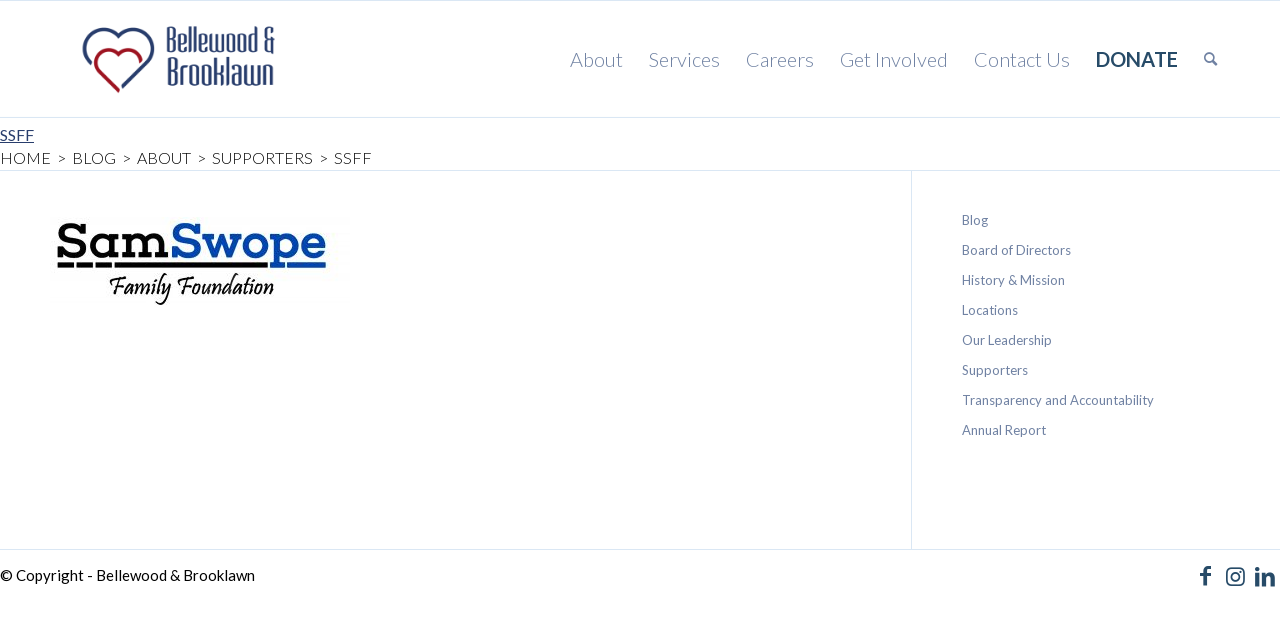

--- FILE ---
content_type: text/html; charset=UTF-8
request_url: https://bellewoodandbrooklawn.org/about/supporters/ssff/
body_size: 11931
content:
<!DOCTYPE html>
<html lang="en-US" class=" html_stretched responsive av-preloader-active av-preloader-enabled av-default-lightbox  html_header_top html_logo_left html_main_nav_header html_menu_right html_large html_header_sticky html_header_shrinking html_mobile_menu_phone html_header_searchicon html_content_align_left html_header_unstick_top_disabled html_header_stretch_disabled html_av-overlay-side html_av-overlay-side-classic html_av-submenu-noclone html_entry_id_1523 ">
<head>
<meta charset="UTF-8" />

<!-- page title, displayed in your browser bar -->
<title></title>

<link rel="icon" href="https://bellewoodandbrooklawn.org/wp-content/uploads/5-300x300.png" type="image/png">

<!-- mobile setting -->
<meta name="viewport" content="width=device-width, initial-scale=1, maximum-scale=1">

<!-- Scripts/CSS and wp_head hook -->
<meta name='robots' content='index, follow, max-image-preview:large, max-snippet:-1, max-video-preview:-1' />

	<!-- This site is optimized with the Yoast SEO plugin v24.5 - https://yoast.com/wordpress/plugins/seo/ -->
	<title>SSFF - Bellewood &amp; Brooklawn</title>
	<link rel="canonical" href="https://bellewoodandbrooklawn.org/about/supporters/ssff/" />
	<meta property="og:locale" content="en_US" />
	<meta property="og:type" content="article" />
	<meta property="og:title" content="SSFF - Bellewood &amp; Brooklawn" />
	<meta property="og:url" content="https://bellewoodandbrooklawn.org/about/supporters/ssff/" />
	<meta property="og:site_name" content="Bellewood &amp; Brooklawn" />
	<meta property="og:image" content="https://bellewoodandbrooklawn.org/about/supporters/ssff" />
	<meta property="og:image:width" content="1800" />
	<meta property="og:image:height" content="547" />
	<meta property="og:image:type" content="image/jpeg" />
	<meta name="twitter:card" content="summary_large_image" />
	<script type="application/ld+json" class="yoast-schema-graph">{"@context":"https://schema.org","@graph":[{"@type":"WebPage","@id":"https://bellewoodandbrooklawn.org/about/supporters/ssff/","url":"https://bellewoodandbrooklawn.org/about/supporters/ssff/","name":"SSFF - Bellewood &amp; Brooklawn","isPartOf":{"@id":"https://bellewoodandbrooklawn.org/#website"},"primaryImageOfPage":{"@id":"https://bellewoodandbrooklawn.org/about/supporters/ssff/#primaryimage"},"image":{"@id":"https://bellewoodandbrooklawn.org/about/supporters/ssff/#primaryimage"},"thumbnailUrl":"https://bellewoodandbrooklawn.org/wp-content/uploads/SSFF.jpg","datePublished":"2017-07-27T00:02:47+00:00","breadcrumb":{"@id":"https://bellewoodandbrooklawn.org/about/supporters/ssff/#breadcrumb"},"inLanguage":"en-US","potentialAction":[{"@type":"ReadAction","target":["https://bellewoodandbrooklawn.org/about/supporters/ssff/"]}]},{"@type":"ImageObject","inLanguage":"en-US","@id":"https://bellewoodandbrooklawn.org/about/supporters/ssff/#primaryimage","url":"https://bellewoodandbrooklawn.org/wp-content/uploads/SSFF.jpg","contentUrl":"https://bellewoodandbrooklawn.org/wp-content/uploads/SSFF.jpg","width":1800,"height":547},{"@type":"BreadcrumbList","@id":"https://bellewoodandbrooklawn.org/about/supporters/ssff/#breadcrumb","itemListElement":[{"@type":"ListItem","position":1,"name":"Home","item":"https://bellewoodandbrooklawn.org/"},{"@type":"ListItem","position":2,"name":"About","item":"https://bellewoodandbrooklawn.org/about/"},{"@type":"ListItem","position":3,"name":"Supporters","item":"https://bellewoodandbrooklawn.org/about/supporters/"},{"@type":"ListItem","position":4,"name":"SSFF"}]},{"@type":"WebSite","@id":"https://bellewoodandbrooklawn.org/#website","url":"https://bellewoodandbrooklawn.org/","name":"Bellewood &amp; Brooklawn","description":"Healing the hearts and minds of vulnerable youth and their families","potentialAction":[{"@type":"SearchAction","target":{"@type":"EntryPoint","urlTemplate":"https://bellewoodandbrooklawn.org/?s={search_term_string}"},"query-input":{"@type":"PropertyValueSpecification","valueRequired":true,"valueName":"search_term_string"}}],"inLanguage":"en-US"}]}</script>
	<!-- / Yoast SEO plugin. -->


<link rel='dns-prefetch' href='//www.google.com' />

<link rel="alternate" type="application/rss+xml" title="Bellewood &amp; Brooklawn &raquo; Feed" href="https://bellewoodandbrooklawn.org/feed/" />
<link rel="alternate" type="application/rss+xml" title="Bellewood &amp; Brooklawn &raquo; Comments Feed" href="https://bellewoodandbrooklawn.org/comments/feed/" />
<link rel="alternate" type="text/calendar" title="Bellewood &amp; Brooklawn &raquo; iCal Feed" href="https://bellewoodandbrooklawn.org/events/?ical=1" />

<!-- google webfont font replacement -->

			<script type='text/javascript'>

				(function() {

					/*	check if webfonts are disabled by user setting via cookie - or user must opt in.	*/
					var html = document.getElementsByTagName('html')[0];
					var cookie_check = html.className.indexOf('av-cookies-needs-opt-in') >= 0 || html.className.indexOf('av-cookies-can-opt-out') >= 0;
					var allow_continue = true;
					var silent_accept_cookie = html.className.indexOf('av-cookies-user-silent-accept') >= 0;

					if( cookie_check && ! silent_accept_cookie )
					{
						if( ! document.cookie.match(/aviaCookieConsent/) || html.className.indexOf('av-cookies-session-refused') >= 0 )
						{
							allow_continue = false;
						}
						else
						{
							if( ! document.cookie.match(/aviaPrivacyRefuseCookiesHideBar/) )
							{
								allow_continue = false;
							}
							else if( ! document.cookie.match(/aviaPrivacyEssentialCookiesEnabled/) )
							{
								allow_continue = false;
							}
							else if( document.cookie.match(/aviaPrivacyGoogleWebfontsDisabled/) )
							{
								allow_continue = false;
							}
						}
					}

					if( allow_continue )
					{
						var f = document.createElement('link');

						f.type 	= 'text/css';
						f.rel 	= 'stylesheet';
						f.href 	= 'https://fonts.googleapis.com/css?family=Lato:300,400,700&display=auto';
						f.id 	= 'avia-google-webfont';

						document.getElementsByTagName('head')[0].appendChild(f);
					}
				})();

			</script>
			<link rel='stylesheet' id='avia-grid-css' href='https://bellewoodandbrooklawn.org/wp-content/themes/enfold/css/grid.min.css?ver=5.7' type='text/css' media='all' />
<link rel='stylesheet' id='avia-base-css' href='https://bellewoodandbrooklawn.org/wp-content/themes/enfold/css/base.min.css?ver=5.7' type='text/css' media='all' />
<link rel='stylesheet' id='avia-layout-css' href='https://bellewoodandbrooklawn.org/wp-content/themes/enfold/css/layout.min.css?ver=5.7' type='text/css' media='all' />
<link rel='stylesheet' id='avia-module-blog-css' href='https://bellewoodandbrooklawn.org/wp-content/themes/enfold/config-templatebuilder/avia-shortcodes/blog/blog.min.css?ver=5.7' type='text/css' media='all' />
<link rel='stylesheet' id='avia-module-postslider-css' href='https://bellewoodandbrooklawn.org/wp-content/themes/enfold/config-templatebuilder/avia-shortcodes/postslider/postslider.min.css?ver=5.7' type='text/css' media='all' />
<link rel='stylesheet' id='avia-module-button-css' href='https://bellewoodandbrooklawn.org/wp-content/themes/enfold/config-templatebuilder/avia-shortcodes/buttons/buttons.min.css?ver=5.7' type='text/css' media='all' />
<link rel='stylesheet' id='avia-module-comments-css' href='https://bellewoodandbrooklawn.org/wp-content/themes/enfold/config-templatebuilder/avia-shortcodes/comments/comments.min.css?ver=5.7' type='text/css' media='all' />
<link rel='stylesheet' id='avia-module-contact-css' href='https://bellewoodandbrooklawn.org/wp-content/themes/enfold/config-templatebuilder/avia-shortcodes/contact/contact.min.css?ver=5.7' type='text/css' media='all' />
<link rel='stylesheet' id='avia-module-slideshow-css' href='https://bellewoodandbrooklawn.org/wp-content/themes/enfold/config-templatebuilder/avia-shortcodes/slideshow/slideshow.min.css?ver=5.7' type='text/css' media='all' />
<link rel='stylesheet' id='avia-module-gallery-css' href='https://bellewoodandbrooklawn.org/wp-content/themes/enfold/config-templatebuilder/avia-shortcodes/gallery/gallery.min.css?ver=5.7' type='text/css' media='all' />
<link rel='stylesheet' id='avia-module-gridrow-css' href='https://bellewoodandbrooklawn.org/wp-content/themes/enfold/config-templatebuilder/avia-shortcodes/grid_row/grid_row.min.css?ver=5.7' type='text/css' media='all' />
<link rel='stylesheet' id='avia-module-heading-css' href='https://bellewoodandbrooklawn.org/wp-content/themes/enfold/config-templatebuilder/avia-shortcodes/heading/heading.min.css?ver=5.7' type='text/css' media='all' />
<link rel='stylesheet' id='avia-module-hr-css' href='https://bellewoodandbrooklawn.org/wp-content/themes/enfold/config-templatebuilder/avia-shortcodes/hr/hr.min.css?ver=5.7' type='text/css' media='all' />
<link rel='stylesheet' id='avia-module-icon-css' href='https://bellewoodandbrooklawn.org/wp-content/themes/enfold/config-templatebuilder/avia-shortcodes/icon/icon.min.css?ver=5.7' type='text/css' media='all' />
<link rel='stylesheet' id='avia-module-iconbox-css' href='https://bellewoodandbrooklawn.org/wp-content/themes/enfold/config-templatebuilder/avia-shortcodes/iconbox/iconbox.min.css?ver=5.7' type='text/css' media='all' />
<link rel='stylesheet' id='avia-module-iconlist-css' href='https://bellewoodandbrooklawn.org/wp-content/themes/enfold/config-templatebuilder/avia-shortcodes/iconlist/iconlist.min.css?ver=5.7' type='text/css' media='all' />
<link rel='stylesheet' id='avia-module-image-css' href='https://bellewoodandbrooklawn.org/wp-content/themes/enfold/config-templatebuilder/avia-shortcodes/image/image.min.css?ver=5.7' type='text/css' media='all' />
<link rel='stylesheet' id='avia-module-hotspot-css' href='https://bellewoodandbrooklawn.org/wp-content/themes/enfold/config-templatebuilder/avia-shortcodes/image_hotspots/image_hotspots.min.css?ver=5.7' type='text/css' media='all' />
<link rel='stylesheet' id='avia-module-slideshow-fullsize-css' href='https://bellewoodandbrooklawn.org/wp-content/themes/enfold/config-templatebuilder/avia-shortcodes/slideshow_fullsize/slideshow_fullsize.min.css?ver=5.7' type='text/css' media='all' />
<link rel='stylesheet' id='avia-module-social-css' href='https://bellewoodandbrooklawn.org/wp-content/themes/enfold/config-templatebuilder/avia-shortcodes/social_share/social_share.min.css?ver=5.7' type='text/css' media='all' />
<link rel='stylesheet' id='avia-module-table-css' href='https://bellewoodandbrooklawn.org/wp-content/themes/enfold/config-templatebuilder/avia-shortcodes/table/table.min.css?ver=5.7' type='text/css' media='all' />
<link rel='stylesheet' id='avia-module-tabs-css' href='https://bellewoodandbrooklawn.org/wp-content/themes/enfold/config-templatebuilder/avia-shortcodes/tabs/tabs.min.css?ver=5.7' type='text/css' media='all' />
<link rel='stylesheet' id='avia-module-toggles-css' href='https://bellewoodandbrooklawn.org/wp-content/themes/enfold/config-templatebuilder/avia-shortcodes/toggles/toggles.min.css?ver=5.7' type='text/css' media='all' />
<link rel='stylesheet' id='avia-module-video-css' href='https://bellewoodandbrooklawn.org/wp-content/themes/enfold/config-templatebuilder/avia-shortcodes/video/video.min.css?ver=5.7' type='text/css' media='all' />
<style id='wp-emoji-styles-inline-css' type='text/css'>

	img.wp-smiley, img.emoji {
		display: inline !important;
		border: none !important;
		box-shadow: none !important;
		height: 1em !important;
		width: 1em !important;
		margin: 0 0.07em !important;
		vertical-align: -0.1em !important;
		background: none !important;
		padding: 0 !important;
	}
</style>
<link rel='stylesheet' id='wp-block-library-css' href='https://bellewoodandbrooklawn.org/wp-includes/css/dist/block-library/style.min.css?ver=6.5.7' type='text/css' media='all' />
<style id='global-styles-inline-css' type='text/css'>
body{--wp--preset--color--black: #000000;--wp--preset--color--cyan-bluish-gray: #abb8c3;--wp--preset--color--white: #ffffff;--wp--preset--color--pale-pink: #f78da7;--wp--preset--color--vivid-red: #cf2e2e;--wp--preset--color--luminous-vivid-orange: #ff6900;--wp--preset--color--luminous-vivid-amber: #fcb900;--wp--preset--color--light-green-cyan: #7bdcb5;--wp--preset--color--vivid-green-cyan: #00d084;--wp--preset--color--pale-cyan-blue: #8ed1fc;--wp--preset--color--vivid-cyan-blue: #0693e3;--wp--preset--color--vivid-purple: #9b51e0;--wp--preset--color--metallic-red: #b02b2c;--wp--preset--color--maximum-yellow-red: #edae44;--wp--preset--color--yellow-sun: #eeee22;--wp--preset--color--palm-leaf: #83a846;--wp--preset--color--aero: #7bb0e7;--wp--preset--color--old-lavender: #745f7e;--wp--preset--color--steel-teal: #5f8789;--wp--preset--color--raspberry-pink: #d65799;--wp--preset--color--medium-turquoise: #4ecac2;--wp--preset--gradient--vivid-cyan-blue-to-vivid-purple: linear-gradient(135deg,rgba(6,147,227,1) 0%,rgb(155,81,224) 100%);--wp--preset--gradient--light-green-cyan-to-vivid-green-cyan: linear-gradient(135deg,rgb(122,220,180) 0%,rgb(0,208,130) 100%);--wp--preset--gradient--luminous-vivid-amber-to-luminous-vivid-orange: linear-gradient(135deg,rgba(252,185,0,1) 0%,rgba(255,105,0,1) 100%);--wp--preset--gradient--luminous-vivid-orange-to-vivid-red: linear-gradient(135deg,rgba(255,105,0,1) 0%,rgb(207,46,46) 100%);--wp--preset--gradient--very-light-gray-to-cyan-bluish-gray: linear-gradient(135deg,rgb(238,238,238) 0%,rgb(169,184,195) 100%);--wp--preset--gradient--cool-to-warm-spectrum: linear-gradient(135deg,rgb(74,234,220) 0%,rgb(151,120,209) 20%,rgb(207,42,186) 40%,rgb(238,44,130) 60%,rgb(251,105,98) 80%,rgb(254,248,76) 100%);--wp--preset--gradient--blush-light-purple: linear-gradient(135deg,rgb(255,206,236) 0%,rgb(152,150,240) 100%);--wp--preset--gradient--blush-bordeaux: linear-gradient(135deg,rgb(254,205,165) 0%,rgb(254,45,45) 50%,rgb(107,0,62) 100%);--wp--preset--gradient--luminous-dusk: linear-gradient(135deg,rgb(255,203,112) 0%,rgb(199,81,192) 50%,rgb(65,88,208) 100%);--wp--preset--gradient--pale-ocean: linear-gradient(135deg,rgb(255,245,203) 0%,rgb(182,227,212) 50%,rgb(51,167,181) 100%);--wp--preset--gradient--electric-grass: linear-gradient(135deg,rgb(202,248,128) 0%,rgb(113,206,126) 100%);--wp--preset--gradient--midnight: linear-gradient(135deg,rgb(2,3,129) 0%,rgb(40,116,252) 100%);--wp--preset--font-size--small: 1rem;--wp--preset--font-size--medium: 1.125rem;--wp--preset--font-size--large: 1.75rem;--wp--preset--font-size--x-large: clamp(1.75rem, 3vw, 2.25rem);--wp--preset--spacing--20: 0.44rem;--wp--preset--spacing--30: 0.67rem;--wp--preset--spacing--40: 1rem;--wp--preset--spacing--50: 1.5rem;--wp--preset--spacing--60: 2.25rem;--wp--preset--spacing--70: 3.38rem;--wp--preset--spacing--80: 5.06rem;--wp--preset--shadow--natural: 6px 6px 9px rgba(0, 0, 0, 0.2);--wp--preset--shadow--deep: 12px 12px 50px rgba(0, 0, 0, 0.4);--wp--preset--shadow--sharp: 6px 6px 0px rgba(0, 0, 0, 0.2);--wp--preset--shadow--outlined: 6px 6px 0px -3px rgba(255, 255, 255, 1), 6px 6px rgba(0, 0, 0, 1);--wp--preset--shadow--crisp: 6px 6px 0px rgba(0, 0, 0, 1);}body { margin: 0;--wp--style--global--content-size: 800px;--wp--style--global--wide-size: 1130px; }.wp-site-blocks > .alignleft { float: left; margin-right: 2em; }.wp-site-blocks > .alignright { float: right; margin-left: 2em; }.wp-site-blocks > .aligncenter { justify-content: center; margin-left: auto; margin-right: auto; }:where(.is-layout-flex){gap: 0.5em;}:where(.is-layout-grid){gap: 0.5em;}body .is-layout-flow > .alignleft{float: left;margin-inline-start: 0;margin-inline-end: 2em;}body .is-layout-flow > .alignright{float: right;margin-inline-start: 2em;margin-inline-end: 0;}body .is-layout-flow > .aligncenter{margin-left: auto !important;margin-right: auto !important;}body .is-layout-constrained > .alignleft{float: left;margin-inline-start: 0;margin-inline-end: 2em;}body .is-layout-constrained > .alignright{float: right;margin-inline-start: 2em;margin-inline-end: 0;}body .is-layout-constrained > .aligncenter{margin-left: auto !important;margin-right: auto !important;}body .is-layout-constrained > :where(:not(.alignleft):not(.alignright):not(.alignfull)){max-width: var(--wp--style--global--content-size);margin-left: auto !important;margin-right: auto !important;}body .is-layout-constrained > .alignwide{max-width: var(--wp--style--global--wide-size);}body .is-layout-flex{display: flex;}body .is-layout-flex{flex-wrap: wrap;align-items: center;}body .is-layout-flex > *{margin: 0;}body .is-layout-grid{display: grid;}body .is-layout-grid > *{margin: 0;}body{padding-top: 0px;padding-right: 0px;padding-bottom: 0px;padding-left: 0px;}a:where(:not(.wp-element-button)){text-decoration: underline;}.wp-element-button, .wp-block-button__link{background-color: #32373c;border-width: 0;color: #fff;font-family: inherit;font-size: inherit;line-height: inherit;padding: calc(0.667em + 2px) calc(1.333em + 2px);text-decoration: none;}.has-black-color{color: var(--wp--preset--color--black) !important;}.has-cyan-bluish-gray-color{color: var(--wp--preset--color--cyan-bluish-gray) !important;}.has-white-color{color: var(--wp--preset--color--white) !important;}.has-pale-pink-color{color: var(--wp--preset--color--pale-pink) !important;}.has-vivid-red-color{color: var(--wp--preset--color--vivid-red) !important;}.has-luminous-vivid-orange-color{color: var(--wp--preset--color--luminous-vivid-orange) !important;}.has-luminous-vivid-amber-color{color: var(--wp--preset--color--luminous-vivid-amber) !important;}.has-light-green-cyan-color{color: var(--wp--preset--color--light-green-cyan) !important;}.has-vivid-green-cyan-color{color: var(--wp--preset--color--vivid-green-cyan) !important;}.has-pale-cyan-blue-color{color: var(--wp--preset--color--pale-cyan-blue) !important;}.has-vivid-cyan-blue-color{color: var(--wp--preset--color--vivid-cyan-blue) !important;}.has-vivid-purple-color{color: var(--wp--preset--color--vivid-purple) !important;}.has-metallic-red-color{color: var(--wp--preset--color--metallic-red) !important;}.has-maximum-yellow-red-color{color: var(--wp--preset--color--maximum-yellow-red) !important;}.has-yellow-sun-color{color: var(--wp--preset--color--yellow-sun) !important;}.has-palm-leaf-color{color: var(--wp--preset--color--palm-leaf) !important;}.has-aero-color{color: var(--wp--preset--color--aero) !important;}.has-old-lavender-color{color: var(--wp--preset--color--old-lavender) !important;}.has-steel-teal-color{color: var(--wp--preset--color--steel-teal) !important;}.has-raspberry-pink-color{color: var(--wp--preset--color--raspberry-pink) !important;}.has-medium-turquoise-color{color: var(--wp--preset--color--medium-turquoise) !important;}.has-black-background-color{background-color: var(--wp--preset--color--black) !important;}.has-cyan-bluish-gray-background-color{background-color: var(--wp--preset--color--cyan-bluish-gray) !important;}.has-white-background-color{background-color: var(--wp--preset--color--white) !important;}.has-pale-pink-background-color{background-color: var(--wp--preset--color--pale-pink) !important;}.has-vivid-red-background-color{background-color: var(--wp--preset--color--vivid-red) !important;}.has-luminous-vivid-orange-background-color{background-color: var(--wp--preset--color--luminous-vivid-orange) !important;}.has-luminous-vivid-amber-background-color{background-color: var(--wp--preset--color--luminous-vivid-amber) !important;}.has-light-green-cyan-background-color{background-color: var(--wp--preset--color--light-green-cyan) !important;}.has-vivid-green-cyan-background-color{background-color: var(--wp--preset--color--vivid-green-cyan) !important;}.has-pale-cyan-blue-background-color{background-color: var(--wp--preset--color--pale-cyan-blue) !important;}.has-vivid-cyan-blue-background-color{background-color: var(--wp--preset--color--vivid-cyan-blue) !important;}.has-vivid-purple-background-color{background-color: var(--wp--preset--color--vivid-purple) !important;}.has-metallic-red-background-color{background-color: var(--wp--preset--color--metallic-red) !important;}.has-maximum-yellow-red-background-color{background-color: var(--wp--preset--color--maximum-yellow-red) !important;}.has-yellow-sun-background-color{background-color: var(--wp--preset--color--yellow-sun) !important;}.has-palm-leaf-background-color{background-color: var(--wp--preset--color--palm-leaf) !important;}.has-aero-background-color{background-color: var(--wp--preset--color--aero) !important;}.has-old-lavender-background-color{background-color: var(--wp--preset--color--old-lavender) !important;}.has-steel-teal-background-color{background-color: var(--wp--preset--color--steel-teal) !important;}.has-raspberry-pink-background-color{background-color: var(--wp--preset--color--raspberry-pink) !important;}.has-medium-turquoise-background-color{background-color: var(--wp--preset--color--medium-turquoise) !important;}.has-black-border-color{border-color: var(--wp--preset--color--black) !important;}.has-cyan-bluish-gray-border-color{border-color: var(--wp--preset--color--cyan-bluish-gray) !important;}.has-white-border-color{border-color: var(--wp--preset--color--white) !important;}.has-pale-pink-border-color{border-color: var(--wp--preset--color--pale-pink) !important;}.has-vivid-red-border-color{border-color: var(--wp--preset--color--vivid-red) !important;}.has-luminous-vivid-orange-border-color{border-color: var(--wp--preset--color--luminous-vivid-orange) !important;}.has-luminous-vivid-amber-border-color{border-color: var(--wp--preset--color--luminous-vivid-amber) !important;}.has-light-green-cyan-border-color{border-color: var(--wp--preset--color--light-green-cyan) !important;}.has-vivid-green-cyan-border-color{border-color: var(--wp--preset--color--vivid-green-cyan) !important;}.has-pale-cyan-blue-border-color{border-color: var(--wp--preset--color--pale-cyan-blue) !important;}.has-vivid-cyan-blue-border-color{border-color: var(--wp--preset--color--vivid-cyan-blue) !important;}.has-vivid-purple-border-color{border-color: var(--wp--preset--color--vivid-purple) !important;}.has-metallic-red-border-color{border-color: var(--wp--preset--color--metallic-red) !important;}.has-maximum-yellow-red-border-color{border-color: var(--wp--preset--color--maximum-yellow-red) !important;}.has-yellow-sun-border-color{border-color: var(--wp--preset--color--yellow-sun) !important;}.has-palm-leaf-border-color{border-color: var(--wp--preset--color--palm-leaf) !important;}.has-aero-border-color{border-color: var(--wp--preset--color--aero) !important;}.has-old-lavender-border-color{border-color: var(--wp--preset--color--old-lavender) !important;}.has-steel-teal-border-color{border-color: var(--wp--preset--color--steel-teal) !important;}.has-raspberry-pink-border-color{border-color: var(--wp--preset--color--raspberry-pink) !important;}.has-medium-turquoise-border-color{border-color: var(--wp--preset--color--medium-turquoise) !important;}.has-vivid-cyan-blue-to-vivid-purple-gradient-background{background: var(--wp--preset--gradient--vivid-cyan-blue-to-vivid-purple) !important;}.has-light-green-cyan-to-vivid-green-cyan-gradient-background{background: var(--wp--preset--gradient--light-green-cyan-to-vivid-green-cyan) !important;}.has-luminous-vivid-amber-to-luminous-vivid-orange-gradient-background{background: var(--wp--preset--gradient--luminous-vivid-amber-to-luminous-vivid-orange) !important;}.has-luminous-vivid-orange-to-vivid-red-gradient-background{background: var(--wp--preset--gradient--luminous-vivid-orange-to-vivid-red) !important;}.has-very-light-gray-to-cyan-bluish-gray-gradient-background{background: var(--wp--preset--gradient--very-light-gray-to-cyan-bluish-gray) !important;}.has-cool-to-warm-spectrum-gradient-background{background: var(--wp--preset--gradient--cool-to-warm-spectrum) !important;}.has-blush-light-purple-gradient-background{background: var(--wp--preset--gradient--blush-light-purple) !important;}.has-blush-bordeaux-gradient-background{background: var(--wp--preset--gradient--blush-bordeaux) !important;}.has-luminous-dusk-gradient-background{background: var(--wp--preset--gradient--luminous-dusk) !important;}.has-pale-ocean-gradient-background{background: var(--wp--preset--gradient--pale-ocean) !important;}.has-electric-grass-gradient-background{background: var(--wp--preset--gradient--electric-grass) !important;}.has-midnight-gradient-background{background: var(--wp--preset--gradient--midnight) !important;}.has-small-font-size{font-size: var(--wp--preset--font-size--small) !important;}.has-medium-font-size{font-size: var(--wp--preset--font-size--medium) !important;}.has-large-font-size{font-size: var(--wp--preset--font-size--large) !important;}.has-x-large-font-size{font-size: var(--wp--preset--font-size--x-large) !important;}
.wp-block-navigation a:where(:not(.wp-element-button)){color: inherit;}
:where(.wp-block-post-template.is-layout-flex){gap: 1.25em;}:where(.wp-block-post-template.is-layout-grid){gap: 1.25em;}
:where(.wp-block-columns.is-layout-flex){gap: 2em;}:where(.wp-block-columns.is-layout-grid){gap: 2em;}
.wp-block-pullquote{font-size: 1.5em;line-height: 1.6;}
</style>
<link rel='stylesheet' id='avia-scs-css' href='https://bellewoodandbrooklawn.org/wp-content/themes/enfold/css/shortcodes.min.css?ver=5.7' type='text/css' media='all' />
<link rel='stylesheet' id='avia-fold-unfold-css' href='https://bellewoodandbrooklawn.org/wp-content/themes/enfold/css/avia-snippet-fold-unfold.min.css?ver=5.7' type='text/css' media='all' />
<link rel='stylesheet' id='avia-siteloader-css' href='https://bellewoodandbrooklawn.org/wp-content/themes/enfold/css/avia-snippet-site-preloader.min.css?ver=5.7' type='text/css' media='screen' />
<link rel='stylesheet' id='avia-widget-css-css' href='https://bellewoodandbrooklawn.org/wp-content/themes/enfold/css/avia-snippet-widget.min.css?ver=5.7' type='text/css' media='screen' />
<link rel='stylesheet' id='avia-dynamic-css' href='https://bellewoodandbrooklawn.org/wp-content/uploads/dynamic_avia/enfold_child.css?ver=690243ca73d2b' type='text/css' media='all' />
<link rel='stylesheet' id='avia-custom-css' href='https://bellewoodandbrooklawn.org/wp-content/themes/enfold/css/custom.css?ver=5.7' type='text/css' media='all' />
<link rel='stylesheet' id='avia-style-css' href='https://bellewoodandbrooklawn.org/wp-content/themes/enfold-child/style.css?ver=5.7' type='text/css' media='all' />
<link rel='stylesheet' id='avia-events-cal-css' href='https://bellewoodandbrooklawn.org/wp-content/themes/enfold/config-events-calendar/event-mod.min.css?ver=5.7' type='text/css' media='all' />
<link rel='stylesheet' id='avia-gravity-css' href='https://bellewoodandbrooklawn.org/wp-content/themes/enfold/config-gravityforms/gravity-mod.min.css?ver=5.7' type='text/css' media='screen' />
<script type="text/javascript" src="https://bellewoodandbrooklawn.org/wp-includes/js/jquery/jquery.min.js?ver=3.7.1" id="jquery-core-js"></script>
<script type="text/javascript" src="https://bellewoodandbrooklawn.org/wp-includes/js/jquery/jquery-migrate.min.js?ver=3.4.1" id="jquery-migrate-js"></script>
<script type="text/javascript" src="https://bellewoodandbrooklawn.org/wp-content/themes/enfold/js/avia-js.min.js?ver=5.7" id="avia-js-js"></script>
<script type="text/javascript" src="https://bellewoodandbrooklawn.org/wp-content/themes/enfold/js/avia-compat.min.js?ver=5.7" id="avia-compat-js"></script>
<link rel="https://api.w.org/" href="https://bellewoodandbrooklawn.org/wp-json/" /><link rel="alternate" type="application/json" href="https://bellewoodandbrooklawn.org/wp-json/wp/v2/media/1523" /><link rel="EditURI" type="application/rsd+xml" title="RSD" href="https://bellewoodandbrooklawn.org/xmlrpc.php?rsd" />
<meta name="generator" content="WordPress 6.5.7" />
<link rel='shortlink' href='https://bellewoodandbrooklawn.org/?p=1523' />
<link rel="alternate" type="application/json+oembed" href="https://bellewoodandbrooklawn.org/wp-json/oembed/1.0/embed?url=https%3A%2F%2Fbellewoodandbrooklawn.org%2Fabout%2Fsupporters%2Fssff%2F" />
<link rel="alternate" type="text/xml+oembed" href="https://bellewoodandbrooklawn.org/wp-json/oembed/1.0/embed?url=https%3A%2F%2Fbellewoodandbrooklawn.org%2Fabout%2Fsupporters%2Fssff%2F&#038;format=xml" />
<script type='text/javascript'>
							SG_POPUPS_QUEUE = [];
							SG_POPUP_DATA = [];
							SG_APP_POPUP_URL = 'https://bellewoodandbrooklawn.org/wp-content/plugins/popup-builder-silver';
							SG_POPUP_VERSION='3.376_2;';
							
							function sgAddEvent(element, eventName, fn) {
								if (element.addEventListener)
									element.addEventListener(eventName, fn, false);
								else if (element.attachEvent)
									element.attachEvent('on' + eventName, fn);
							}
						</script><script type="text/javascript">SG_POPUPS_QUEUE = [];</script><meta name="tec-api-version" content="v1"><meta name="tec-api-origin" content="https://bellewoodandbrooklawn.org"><link rel="alternate" href="https://bellewoodandbrooklawn.org/wp-json/tribe/events/v1/" />
    <meta name="google-site-verification" content="zcBqgSSomr1V5uEzeW9k5W9Hv5kED9Oy2kq37YrUwtU" />
    <script type="text/javascript">
var _ss = _ss || [];
_ss.push(["_setDomain", "https://koi-3QNUB7LAPK.marketingautomation.services/net"]);
_ss.push(["_setAccount", "KOI-4KYWSLDF36"]);
_ss.push(["_trackPageView"]);
window._pa = window._pa || {};
// _pa.orderId = "myOrderId"; // OPTIONAL: attach unique conversion identifier to conversions
// _pa.revenue = "19.99"; // OPTIONAL: attach dynamic purchase values to conversions
// _pa.productId = "myProductId"; // OPTIONAL: Include product ID for use with dynamic ads
(function() {
var ss = document.createElement("script");
ss.type = "text/javascript"; ss.async = true;
ss.src = ("https:" == document.location.protocol ? "https://" : "http://") + "koi-3QNUB7LAPK.marketingautomation.services/client/ss.js?ver=2.4.0";
var scr = document.getElementsByTagName("script")[0];
scr.parentNode.insertBefore(ss, scr);
})();
</script><link rel="profile" href="https://gmpg.org/xfn/11" />
<link rel="alternate" type="application/rss+xml" title="Bellewood &amp; Brooklawn RSS2 Feed" href="https://bellewoodandbrooklawn.org/feed/" />
<link rel="pingback" href="https://bellewoodandbrooklawn.org/xmlrpc.php" />
<!--[if lt IE 9]><script src="https://bellewoodandbrooklawn.org/wp-content/themes/enfold/js/html5shiv.js"></script><![endif]-->
<link rel="icon" href="https://bellewoodandbrooklawn.org/wp-content/uploads/5-300x300.png" type="image/png">


<!-- CJT Global Block (16) - map - START -->
<style type="text/css">
   
    .single-tribe_events .secondary .tribe-events-venue-map {
    width: 100%;
}
@media all and (max-width: 767px) {

    #gform_submit_button_2 {
      
        font-size: 30px!important;
        line-height: 29px!important;
    }
}
#footer .gform_body #field_2_1{
    margin-left: 10px!important;
}
</style>
<!-- CJT Global Block (16) - map - END -->

<style type="text/css">
		@font-face {font-family: 'entypo-fontello'; font-weight: normal; font-style: normal; font-display: auto;
		src: url('https://bellewoodandbrooklawn.org/wp-content/themes/enfold/config-templatebuilder/avia-template-builder/assets/fonts/entypo-fontello.woff2') format('woff2'),
		url('https://bellewoodandbrooklawn.org/wp-content/themes/enfold/config-templatebuilder/avia-template-builder/assets/fonts/entypo-fontello.woff') format('woff'),
		url('https://bellewoodandbrooklawn.org/wp-content/themes/enfold/config-templatebuilder/avia-template-builder/assets/fonts/entypo-fontello.ttf') format('truetype'),
		url('https://bellewoodandbrooklawn.org/wp-content/themes/enfold/config-templatebuilder/avia-template-builder/assets/fonts/entypo-fontello.svg#entypo-fontello') format('svg'),
		url('https://bellewoodandbrooklawn.org/wp-content/themes/enfold/config-templatebuilder/avia-template-builder/assets/fonts/entypo-fontello.eot'),
		url('https://bellewoodandbrooklawn.org/wp-content/themes/enfold/config-templatebuilder/avia-template-builder/assets/fonts/entypo-fontello.eot?#iefix') format('embedded-opentype');
		} #top .avia-font-entypo-fontello, body .avia-font-entypo-fontello, html body [data-av_iconfont='entypo-fontello']:before{ font-family: 'entypo-fontello'; }
		</style>

<!--
Debugging Info for Theme support: 

Theme: Enfold
Version: 5.7
Installed: enfold
AviaFramework Version: 5.6
AviaBuilder Version: 5.3
aviaElementManager Version: 1.0.1
- - - - - - - - - - -
ChildTheme: Enfold Child
ChildTheme Version: 3.3.2
ChildTheme Installed: enfold

- - - - - - - - - - -
ML:256-PU:141-PLA:17
WP:6.5.7
Compress: CSS:load minified only - JS:load minified only
Updates: disabled
PLAu:16
-->
    <!-- Google Tag Manager -->
    <script>(function(w,d,s,l,i){w[l]=w[l]||[];w[l].push({'gtm.start':
                new Date().getTime(),event:'gtm.js'});var f=d.getElementsByTagName(s)[0],
            j=d.createElement(s),dl=l!='dataLayer'?'&l='+l:'';j.async=true;j.src=
            'https://www.googletagmanager.com/gtm.js?id='+i+dl;f.parentNode.insertBefore(j,f);
        })(window,document,'script','dataLayer','GTM-N5J7TTR');</script>
    <!-- End Google Tag Manager -->


<meta name="generator" content="AccelerateWP 3.19.0.1-1.1-29" data-wpr-features="wpr_desktop" /></head>




<body id="top" class="attachment attachment-template-default attachmentid-1523 attachment-jpeg stretched lato tribe-no-js avia-responsive-images-support" itemscope="itemscope" itemtype="https://schema.org/WebPage" >

<!-- Google Tag Manager (noscript) -->
<noscript><iframe src="https://www.googletagmanager.com/ns.html?id=GTM-N5J7TTR"
                  height="0" width="0" style="display:none;visibility:hidden"></iframe></noscript>
<!-- End Google Tag Manager (noscript) -->

	<div class='av-siteloader-wrap av-transition-enabled av-transition-with-logo'><div data-rocket-location-hash="e9ca80301fc1d818ec819f3c717b8709" class="av-siteloader-inner"><div data-rocket-location-hash="aebb355074671c95d758e501a846ff57" class="av-siteloader-cell"><img class='av-preloading-logo' src='https://bellewoodandbrooklawn.org/wp-content/uploads/5-300x300.png' alt='Loading' title='Loading' /><div class="av-siteloader"><div class="av-siteloader-extra"></div></div></div></div></div>
	<div id='wrap_all'>

	
<header id='header' class='all_colors header_color light_bg_color  av_header_top av_logo_left av_main_nav_header av_menu_right av_large av_header_sticky av_header_shrinking av_header_stretch_disabled av_mobile_menu_phone av_header_searchicon av_header_unstick_top_disabled av_bottom_nav_disabled  av_alternate_logo_active av_header_border_disabled' data-av_shrink_factor='50' role="banner" itemscope="itemscope" itemtype="https://schema.org/WPHeader" >

		<div  id='header_main' class='container_wrap container_wrap_logo'>

        <div class='container av-logo-container'><div class='inner-container'><span class='logo avia-standard-logo'><a href='https://bellewoodandbrooklawn.org/' class='' aria-label='Bellewood &amp; Brooklawn' ><img src="https://bellewoodandbrooklawn.org/wp-content/uploads/Untitled-design-5-300x133.png" height="100" width="300" alt='Bellewood &amp; Brooklawn' title='' /></a></span><nav class='main_menu' data-selectname='Select a page'  role="navigation" itemscope="itemscope" itemtype="https://schema.org/SiteNavigationElement" ><div class="avia-menu av-main-nav-wrap"><ul role="menu" class="menu av-main-nav" id="avia-menu"><li role="menuitem" id="menu-item-24" class="menu-item menu-item-type-post_type menu-item-object-page menu-item-has-children menu-item-top-level menu-item-top-level-1"><a href="https://bellewoodandbrooklawn.org/about/" itemprop="url" tabindex="0"><span class="avia-bullet"></span><span class="avia-menu-text">About</span><span class="avia-menu-fx"><span class="avia-arrow-wrap"><span class="avia-arrow"></span></span></span></a>


<ul class="sub-menu">
	<li role="menuitem" id="menu-item-112" class="menu-item menu-item-type-post_type menu-item-object-page"><a href="https://bellewoodandbrooklawn.org/about/history-mission/" itemprop="url" tabindex="0"><span class="avia-bullet"></span><span class="avia-menu-text">History &#038; Mission</span></a></li>
	<li role="menuitem" id="menu-item-122" class="menu-item menu-item-type-post_type menu-item-object-page"><a href="https://bellewoodandbrooklawn.org/about/locations/" itemprop="url" tabindex="0"><span class="avia-bullet"></span><span class="avia-menu-text">Locations</span></a></li>
	<li role="menuitem" id="menu-item-4558" class="menu-item menu-item-type-post_type menu-item-object-page"><a href="https://bellewoodandbrooklawn.org/about/annualreport/" itemprop="url" tabindex="0"><span class="avia-bullet"></span><span class="avia-menu-text">Annual Report</span></a></li>
	<li role="menuitem" id="menu-item-175" class="menu-item menu-item-type-post_type menu-item-object-page"><a href="https://bellewoodandbrooklawn.org/about/how-were-doing/" itemprop="url" tabindex="0"><span class="avia-bullet"></span><span class="avia-menu-text">How We’re Doing</span></a></li>
	<li role="menuitem" id="menu-item-176" class="menu-item menu-item-type-post_type menu-item-object-page"><a href="https://bellewoodandbrooklawn.org/about/our-leadership/" itemprop="url" tabindex="0"><span class="avia-bullet"></span><span class="avia-menu-text">Our Leadership</span></a></li>
	<li role="menuitem" id="menu-item-173" class="menu-item menu-item-type-post_type menu-item-object-page"><a href="https://bellewoodandbrooklawn.org/about/board-of-directors/" itemprop="url" tabindex="0"><span class="avia-bullet"></span><span class="avia-menu-text">Board of Directors</span></a></li>
	<li role="menuitem" id="menu-item-177" class="menu-item menu-item-type-post_type menu-item-object-page"><a href="https://bellewoodandbrooklawn.org/about/supporters/" itemprop="url" tabindex="0"><span class="avia-bullet"></span><span class="avia-menu-text">Supporters</span></a></li>
	<li role="menuitem" id="menu-item-3839" class="menu-item menu-item-type-post_type menu-item-object-page"><a href="https://bellewoodandbrooklawn.org/services/therapeutic-foster-care-adoption/frequently-asked-questions/" itemprop="url" tabindex="0"><span class="avia-bullet"></span><span class="avia-menu-text">Frequently Asked Questions</span></a></li>
</ul>
</li>
<li role="menuitem" id="menu-item-121" class="menu-item menu-item-type-post_type menu-item-object-page menu-item-has-children menu-item-top-level menu-item-top-level-2"><a href="https://bellewoodandbrooklawn.org/services/" itemprop="url" tabindex="0"><span class="avia-bullet"></span><span class="avia-menu-text">Services</span><span class="avia-menu-fx"><span class="avia-arrow-wrap"><span class="avia-arrow"></span></span></span></a>


<ul class="sub-menu">
	<li role="menuitem" id="menu-item-188" class="menu-item menu-item-type-post_type menu-item-object-page"><a href="https://bellewoodandbrooklawn.org/services/residential-treatment/" itemprop="url" tabindex="0"><span class="avia-bullet"></span><span class="avia-menu-text">Residential Treatment</span></a></li>
	<li role="menuitem" id="menu-item-26" class="menu-item menu-item-type-post_type menu-item-object-page"><a href="https://bellewoodandbrooklawn.org/services/therapeutic-foster-care-adoption/" itemprop="url" tabindex="0"><span class="avia-bullet"></span><span class="avia-menu-text">Therapeutic Foster Care &#038; Adoption</span></a></li>
	<li role="menuitem" id="menu-item-194" class="menu-item menu-item-type-post_type menu-item-object-page"><a href="https://bellewoodandbrooklawn.org/services/community-based-services/" itemprop="url" tabindex="0"><span class="avia-bullet"></span><span class="avia-menu-text">Community Based Services</span></a></li>
	<li role="menuitem" id="menu-item-193" class="menu-item menu-item-type-post_type menu-item-object-page"><a href="https://bellewoodandbrooklawn.org/services/admissions-referrals/" itemprop="url" tabindex="0"><span class="avia-bullet"></span><span class="avia-menu-text">Admissions &#038; Referrals</span></a></li>
</ul>
</li>
<li role="menuitem" id="menu-item-25" class="menu-item menu-item-type-post_type menu-item-object-page menu-item-top-level menu-item-top-level-3"><a href="https://bellewoodandbrooklawn.org/careers/" itemprop="url" tabindex="0"><span class="avia-bullet"></span><span class="avia-menu-text">Careers</span><span class="avia-menu-fx"><span class="avia-arrow-wrap"><span class="avia-arrow"></span></span></span></a></li>
<li role="menuitem" id="menu-item-27" class="menu-item menu-item-type-post_type menu-item-object-page menu-item-has-children menu-item-top-level menu-item-top-level-4"><a href="https://bellewoodandbrooklawn.org/get-involved/" itemprop="url" tabindex="0"><span class="avia-bullet"></span><span class="avia-menu-text">Get Involved</span><span class="avia-menu-fx"><span class="avia-arrow-wrap"><span class="avia-arrow"></span></span></span></a>


<ul class="sub-menu">
	<li role="menuitem" id="menu-item-350" class="menu-item menu-item-type-post_type menu-item-object-page"><a href="https://bellewoodandbrooklawn.org/get-involved/financial-gifts/" itemprop="url" tabindex="0"><span class="avia-bullet"></span><span class="avia-menu-text">Financial Gifts</span></a></li>
	<li role="menuitem" id="menu-item-360" class="menu-item menu-item-type-post_type menu-item-object-page"><a href="https://bellewoodandbrooklawn.org/get-involved/other-ways-to-give/" itemprop="url" tabindex="0"><span class="avia-bullet"></span><span class="avia-menu-text">Other Ways to Give</span></a></li>
	<li role="menuitem" id="menu-item-1398" class="menu-item menu-item-type-post_type menu-item-object-page"><a href="https://bellewoodandbrooklawn.org/wish-list/" itemprop="url" tabindex="0"><span class="avia-bullet"></span><span class="avia-menu-text">Wish Lists</span></a></li>
	<li role="menuitem" id="menu-item-361" class="menu-item menu-item-type-post_type menu-item-object-page"><a href="https://bellewoodandbrooklawn.org/get-involved/volunteer/" itemprop="url" tabindex="0"><span class="avia-bullet"></span><span class="avia-menu-text">Volunteer</span></a></li>
</ul>
</li>
<li role="menuitem" id="menu-item-347" class="menu-item menu-item-type-post_type menu-item-object-page menu-item-top-level menu-item-top-level-5"><a href="https://bellewoodandbrooklawn.org/contact-us/" itemprop="url" tabindex="0"><span class="avia-bullet"></span><span class="avia-menu-text">Contact Us</span><span class="avia-menu-fx"><span class="avia-arrow-wrap"><span class="avia-arrow"></span></span></span></a></li>
<li role="menuitem" id="menu-item-3127" class="donate-menu-link menu-item menu-item-type-post_type menu-item-object-page menu-item-top-level menu-item-top-level-6"><a href="https://bellewoodandbrooklawn.org/donate/" itemprop="url" tabindex="0"><span class="avia-bullet"></span><span class="avia-menu-text">Donate</span><span class="avia-menu-fx"><span class="avia-arrow-wrap"><span class="avia-arrow"></span></span></span></a></li>
<li id="menu-item-search" class="noMobile menu-item menu-item-search-dropdown menu-item-avia-special" role="menuitem"><a aria-label="Search" href="?s=" rel="nofollow" data-avia-search-tooltip="

&lt;form role=&quot;search&quot; action=&quot;https://bellewoodandbrooklawn.org/&quot; id=&quot;searchform&quot; method=&quot;get&quot; class=&quot;&quot;&gt;
	&lt;div&gt;
		&lt;input type=&quot;submit&quot; value=&quot;&quot; id=&quot;searchsubmit&quot; class=&quot;button avia-font-entypo-fontello&quot; /&gt;
		&lt;input type=&quot;text&quot; id=&quot;s&quot; name=&quot;s&quot; value=&quot;&quot; placeholder=&#039;Search&#039; /&gt;
			&lt;/div&gt;
&lt;/form&gt;
" aria-hidden='false' data-av_icon='' data-av_iconfont='entypo-fontello'><span class="avia_hidden_link_text">Search</span></a></li><li class="av-burger-menu-main menu-item-avia-special " role="menuitem">
	        			<a href="#" aria-label="Menu" aria-hidden="false">
							<span class="av-hamburger av-hamburger--spin av-js-hamburger">
								<span class="av-hamburger-box">
						          <span class="av-hamburger-inner"></span>
						          <strong>Menu</strong>
								</span>
							</span>
							<span class="avia_hidden_link_text">Menu</span>
						</a>
	        		   </li></ul></div></nav></div> </div> 
		<!-- end container_wrap-->
		</div>
<div data-rocket-location-hash="9fb02b70e5aab897bd5fb1b050aaf6b3" class="header_bg"></div>
<!-- end header -->
</header>
		
	<div id='main' data-scroll-offset='116'>

	<div class='stretch_full container_wrap alternate_color light_bg_color title_container'><div class='container'><h1 class='main-title entry-title'><a href='https://bellewoodandbrooklawn.org/about/supporters/ssff/' rel='bookmark' title='Permanent Link: SSFF'  itemprop="headline" >SSFF</a></h1><div class="breadcrumb breadcrumbs avia-breadcrumbs"><div class="breadcrumb-trail" ><span class="trail-before"><span class="breadcrumb-title">You are here:</span></span> <span  itemscope="itemscope" itemtype="https://schema.org/BreadcrumbList" ><span  itemscope="itemscope" itemtype="https://schema.org/ListItem" itemprop="itemListElement" ><a itemprop="url" href="https://bellewoodandbrooklawn.org" title="Bellewood &amp; Brooklawn" rel="home" class="trail-begin"><span itemprop="name">Home</span></a><span itemprop="position" class="hidden">1</span></span></span> <span class="sep">></span> <span  itemscope="itemscope" itemtype="https://schema.org/BreadcrumbList" ><span  itemscope="itemscope" itemtype="https://schema.org/ListItem" itemprop="itemListElement" ><a itemprop="url" href="https://bellewoodandbrooklawn.org/?page_id=110" title="Blog"><span itemprop="name">Blog</span></a><span itemprop="position" class="hidden">2</span></span></span> <span class="sep">></span> <span  itemscope="itemscope" itemtype="https://schema.org/BreadcrumbList" ><span  itemscope="itemscope" itemtype="https://schema.org/ListItem" itemprop="itemListElement" ><a itemprop="url" href="https://bellewoodandbrooklawn.org/about/" title="About"><span itemprop="name">About</span></a><span itemprop="position" class="hidden">3</span></span></span> <span class="sep">></span> <span  itemscope="itemscope" itemtype="https://schema.org/BreadcrumbList" ><span  itemscope="itemscope" itemtype="https://schema.org/ListItem" itemprop="itemListElement" ><a itemprop="url" href="https://bellewoodandbrooklawn.org/about/supporters/" title="Supporters"><span itemprop="name">Supporters</span></a><span itemprop="position" class="hidden">4</span></span></span> <span class="sep">></span> <span class="trail-end">SSFF</span></div></div></div></div>
		<div class='container_wrap container_wrap_first main_color sidebar_right'>

			<div class='container'>

				<main class='template-page content  av-content-small alpha units av-main-page'  role="main" itemprop="mainContentOfPage" >

					
		<article class='post-entry post-entry-type-page post-entry-1523'  itemscope="itemscope" itemtype="https://schema.org/CreativeWork" >

			<div class="entry-content-wrapper clearfix">
                <header class="entry-content-header"></header><div class="entry-content"  itemprop="text" ><p class="attachment"><a href='https://bellewoodandbrooklawn.org/wp-content/uploads/SSFF.jpg'><img decoding="async" width="300" height="91" src="https://bellewoodandbrooklawn.org/wp-content/uploads/SSFF-300x91.jpg" class="attachment-medium size-medium" alt="" srcset="https://bellewoodandbrooklawn.org/wp-content/uploads/SSFF-300x91.jpg 300w, https://bellewoodandbrooklawn.org/wp-content/uploads/SSFF-768x233.jpg 768w, https://bellewoodandbrooklawn.org/wp-content/uploads/SSFF-1030x313.jpg 1030w, https://bellewoodandbrooklawn.org/wp-content/uploads/SSFF-1500x456.jpg 1500w, https://bellewoodandbrooklawn.org/wp-content/uploads/SSFF-705x214.jpg 705w, https://bellewoodandbrooklawn.org/wp-content/uploads/SSFF-450x137.jpg 450w, https://bellewoodandbrooklawn.org/wp-content/uploads/SSFF.jpg 1800w" sizes="(max-width: 300px) 100vw, 300px" /></a></p>
</div><footer class="entry-footer"></footer>			</div>

		</article><!--end post-entry-->



				<!--end content-->
				</main>

				<aside class='sidebar sidebar_right   alpha units'  role="complementary" itemscope="itemscope" itemtype="https://schema.org/WPSideBar" ><div class="inner_sidebar extralight-border"><nav class='widget widget_nav_menu widget_nav_hide_child'><ul class='nested_nav'><li class="page_item page-item-169"><a href="https://bellewoodandbrooklawn.org/about/blog/">Blog</a></li>
<li class="page_item page-item-163"><a href="https://bellewoodandbrooklawn.org/about/board-of-directors/">Board of Directors</a></li>
<li class="page_item page-item-108"><a href="https://bellewoodandbrooklawn.org/about/history-mission/">History &#038; Mission</a></li>
<li class="page_item page-item-114"><a href="https://bellewoodandbrooklawn.org/about/locations/">Locations</a></li>
<li class="page_item page-item-161"><a href="https://bellewoodandbrooklawn.org/about/our-leadership/">Our Leadership</a></li>
<li class="page_item page-item-165 current_page_ancestor current_page_parent"><a href="https://bellewoodandbrooklawn.org/about/supporters/">Supporters</a></li>
<li class="page_item page-item-159"><a href="https://bellewoodandbrooklawn.org/about/how-were-doing/">Transparency and Accountability</a></li>
<li class="page_item page-item-4547"><a href="https://bellewoodandbrooklawn.org/about/annualreport/">Annual Report</a></li>
</ul></nav></div></aside>
			</div><!--end container-->

		</div><!-- close default .container_wrap element -->

		


			

							<footer class='container_wrap socket_color' id='socket'  role="contentinfo" itemscope="itemscope" itemtype="https://schema.org/WPFooter" >
                    <div class='container'>

                        <span class='copyright'>© Copyright - Bellewood & Brooklawn</span>

                        <ul class='noLightbox social_bookmarks icon_count_3'><li class='social_bookmarks_facebook av-social-link-facebook social_icon_1'><a target="_blank" aria-label="Link to Facebook" href='https://www.facebook.com/bellewoodbrooklawn' aria-hidden='false' data-av_icon='' data-av_iconfont='entypo-fontello' title='Facebook' rel="noopener"><span class='avia_hidden_link_text'>Facebook</span></a></li><li class='social_bookmarks_instagram av-social-link-instagram social_icon_2'><a target="_blank" aria-label="Link to Instagram" href='https://www.instagram.com/bellewoodbrooklawn/' aria-hidden='false' data-av_icon='' data-av_iconfont='entypo-fontello' title='Instagram' rel="noopener"><span class='avia_hidden_link_text'>Instagram</span></a></li><li class='social_bookmarks_linkedin av-social-link-linkedin social_icon_3'><a target="_blank" aria-label="Link to LinkedIn" href='https://www.linkedin.com/company/bellewoodandbrooklawn/' aria-hidden='false' data-av_icon='' data-av_iconfont='entypo-fontello' title='LinkedIn' rel="noopener"><span class='avia_hidden_link_text'>LinkedIn</span></a></li></ul>
                    </div>

	            <!-- ####### END SOCKET CONTAINER ####### -->
				</footer>


					<!-- end main -->

		</div>
		
		<!-- end wrap_all --></div>

<!-- Start of HubSpot Embed Code -->
<script type="text/javascript" id="hs-script-loader" async defer src="//js.hs-scripts.com/7527039.js"></script>
<!-- End of HubSpot Embed Code -->		<script>
		( function ( body ) {
			'use strict';
			body.className = body.className.replace( /\btribe-no-js\b/, 'tribe-js' );
		} )( document.body );
		</script>
		
 <script type='text/javascript'>
 /* <![CDATA[ */  
var avia_framework_globals = avia_framework_globals || {};
    avia_framework_globals.frameworkUrl = 'https://bellewoodandbrooklawn.org/wp-content/themes/enfold/framework/';
    avia_framework_globals.installedAt = 'https://bellewoodandbrooklawn.org/wp-content/themes/enfold/';
    avia_framework_globals.ajaxurl = 'https://bellewoodandbrooklawn.org/wp-admin/admin-ajax.php';
/* ]]> */ 
</script>
 
 <script> /* <![CDATA[ */var tribe_l10n_datatables = {"aria":{"sort_ascending":": activate to sort column ascending","sort_descending":": activate to sort column descending"},"length_menu":"Show _MENU_ entries","empty_table":"No data available in table","info":"Showing _START_ to _END_ of _TOTAL_ entries","info_empty":"Showing 0 to 0 of 0 entries","info_filtered":"(filtered from _MAX_ total entries)","zero_records":"No matching records found","search":"Search:","all_selected_text":"All items on this page were selected. ","select_all_link":"Select all pages","clear_selection":"Clear Selection.","pagination":{"all":"All","next":"Next","previous":"Previous"},"select":{"rows":{"0":"","_":": Selected %d rows","1":": Selected 1 row"}},"datepicker":{"dayNames":["Sunday","Monday","Tuesday","Wednesday","Thursday","Friday","Saturday"],"dayNamesShort":["Sun","Mon","Tue","Wed","Thu","Fri","Sat"],"dayNamesMin":["S","M","T","W","T","F","S"],"monthNames":["January","February","March","April","May","June","July","August","September","October","November","December"],"monthNamesShort":["January","February","March","April","May","June","July","August","September","October","November","December"],"monthNamesMin":["Jan","Feb","Mar","Apr","May","Jun","Jul","Aug","Sep","Oct","Nov","Dec"],"nextText":"Next","prevText":"Prev","currentText":"Today","closeText":"Done","today":"Today","clear":"Clear"}};/* ]]> */ </script><script type="text/javascript" src="https://bellewoodandbrooklawn.org/wp-content/themes/enfold/js/waypoints/waypoints.min.js?ver=5.7" id="avia-waypoints-js"></script>
<script type="text/javascript" src="https://bellewoodandbrooklawn.org/wp-content/themes/enfold/js/avia.min.js?ver=5.7" id="avia-default-js"></script>
<script type="text/javascript" src="https://bellewoodandbrooklawn.org/wp-content/themes/enfold/js/shortcodes.min.js?ver=5.7" id="avia-shortcodes-js"></script>
<script type="text/javascript" src="https://bellewoodandbrooklawn.org/wp-content/themes/enfold/config-templatebuilder/avia-shortcodes/contact/contact.min.js?ver=5.7" id="avia-module-contact-js"></script>
<script type="text/javascript" src="https://bellewoodandbrooklawn.org/wp-content/themes/enfold/config-templatebuilder/avia-shortcodes/gallery/gallery.min.js?ver=5.7" id="avia-module-gallery-js"></script>
<script type="text/javascript" src="https://bellewoodandbrooklawn.org/wp-content/themes/enfold/config-templatebuilder/avia-shortcodes/iconlist/iconlist.min.js?ver=5.7" id="avia-module-iconlist-js"></script>
<script type="text/javascript" src="https://bellewoodandbrooklawn.org/wp-content/themes/enfold/config-templatebuilder/avia-shortcodes/image_hotspots/image_hotspots.min.js?ver=5.7" id="avia-module-hotspot-js"></script>
<script type="text/javascript" src="https://bellewoodandbrooklawn.org/wp-content/themes/enfold/config-templatebuilder/avia-shortcodes/slideshow/slideshow.min.js?ver=5.7" id="avia-module-slideshow-js"></script>
<script type="text/javascript" src="https://bellewoodandbrooklawn.org/wp-content/themes/enfold/config-templatebuilder/avia-shortcodes/slideshow/slideshow-video.min.js?ver=5.7" id="avia-module-slideshow-video-js"></script>
<script type="text/javascript" src="https://bellewoodandbrooklawn.org/wp-content/themes/enfold/config-templatebuilder/avia-shortcodes/tabs/tabs.min.js?ver=5.7" id="avia-module-tabs-js"></script>
<script type="text/javascript" src="https://bellewoodandbrooklawn.org/wp-content/themes/enfold/config-templatebuilder/avia-shortcodes/toggles/toggles.min.js?ver=5.7" id="avia-module-toggles-js"></script>
<script type="text/javascript" src="https://bellewoodandbrooklawn.org/wp-content/themes/enfold/config-templatebuilder/avia-shortcodes/video/video.min.js?ver=5.7" id="avia-module-video-js"></script>
<script type="text/javascript" src="https://bellewoodandbrooklawn.org/wp-content/themes/enfold/js/avia-snippet-hamburger-menu.min.js?ver=5.7" id="avia-hamburger-menu-js"></script>
<script type="text/javascript" src="https://bellewoodandbrooklawn.org/wp-content/themes/enfold/js/avia-snippet-parallax.min.js?ver=5.7" id="avia-parallax-support-js"></script>
<script type="text/javascript" src="https://bellewoodandbrooklawn.org/wp-content/themes/enfold/js/avia-snippet-fold-unfold.min.js?ver=5.7" id="avia-fold-unfold-js"></script>
<script type="text/javascript" src="https://bellewoodandbrooklawn.org/wp-content/themes/enfold/js/avia-snippet-megamenu.min.js?ver=5.7" id="avia-megamenu-js"></script>
<script type="text/javascript" src="https://bellewoodandbrooklawn.org/wp-content/themes/enfold/js/avia-snippet-sticky-header.min.js?ver=5.7" id="avia-sticky-header-js"></script>
<script type="text/javascript" src="https://bellewoodandbrooklawn.org/wp-content/themes/enfold/js/avia-snippet-footer-effects.min.js?ver=5.7" id="avia-footer-effects-js"></script>
<script type="text/javascript" src="https://bellewoodandbrooklawn.org/wp-content/themes/enfold/js/avia-snippet-site-preloader.min.js?ver=5.7" id="avia-siteloader-js-js"></script>
<script type="text/javascript" src="https://bellewoodandbrooklawn.org/wp-content/themes/enfold/js/avia-snippet-widget.min.js?ver=5.7" id="avia-widget-js-js"></script>
<script type="text/javascript" src="https://bellewoodandbrooklawn.org/wp-content/themes/enfold/config-gutenberg/js/avia_blocks_front.min.js?ver=5.7" id="avia_blocks_front_script-js"></script>
<script type="text/javascript" id="gforms_recaptcha_recaptcha-js-extra">
/* <![CDATA[ */
var gforms_recaptcha_recaptcha_strings = {"nonce":"c0a9d4dd15","disconnect":"Disconnecting","change_connection_type":"Resetting","spinner":"https:\/\/bellewoodandbrooklawn.org\/wp-content\/plugins\/gravityforms\/images\/spinner.svg","connection_type":"classic","disable_badge":"1","change_connection_type_title":"Change Connection Type","change_connection_type_message":"Changing the connection type will delete your current settings.  Do you want to proceed?","disconnect_title":"Disconnect","disconnect_message":"Disconnecting from reCAPTCHA will delete your current settings.  Do you want to proceed?","site_key":"6LfRaDgrAAAAAIZKrf62b4gIHX9PL2xAQirQ_Cu7"};
/* ]]> */
</script>
<script type="text/javascript" src="https://www.google.com/recaptcha/api.js?render=6LfRaDgrAAAAAIZKrf62b4gIHX9PL2xAQirQ_Cu7&amp;ver=2.0.0" id="gforms_recaptcha_recaptcha-js" defer="defer" data-wp-strategy="defer"></script>
<script type="text/javascript" src="https://bellewoodandbrooklawn.org/wp-content/plugins/gravityformsrecaptcha/js/frontend.min.js?ver=2.0.0" id="gforms_recaptcha_frontend-js" defer="defer" data-wp-strategy="defer"></script>
<a href='#top' title='Scroll to top' id='scroll-top-link' aria-hidden='true' data-av_icon='' data-av_iconfont='entypo-fontello'><span class="avia_hidden_link_text">Scroll to top</span></a>

<div data-rocket-location-hash="0d86fd5afa4658b1f9669ebe1d4f91f1" id="fb-root"></div>
<script>var rocket_beacon_data = {"ajax_url":"https:\/\/bellewoodandbrooklawn.org\/wp-admin\/admin-ajax.php","nonce":"cea61d3eca","url":"https:\/\/bellewoodandbrooklawn.org\/about\/supporters\/ssff","is_mobile":false,"width_threshold":1600,"height_threshold":700,"delay":500,"debug":null,"status":{"atf":true,"lrc":true,"preconnect_external_domain":true},"elements":"img, video, picture, p, main, div, li, svg, section, header, span","lrc_threshold":1800,"preconnect_external_domain_elements":["link","script","iframe"],"preconnect_external_domain_exclusions":["static.cloudflareinsights.com","rel=\"profile\"","rel=\"preconnect\"","rel=\"dns-prefetch\"","rel=\"icon\""]}</script><script data-name="wpr-wpr-beacon" src='https://bellewoodandbrooklawn.org/wp-content/plugins/clsop/assets/js/wpr-beacon.min.js' async></script></body>
</html>
<!--
Performance optimized by Redis Object Cache. Learn more: https://wprediscache.com

Retrieved 6861 objects (1 MB) from Redis using PhpRedis (v5.3.7).
-->

<!-- Performance optimized by AccelerateWP. - Debug: cached@1766817354 -->

--- FILE ---
content_type: text/html; charset=utf-8
request_url: https://www.google.com/recaptcha/api2/anchor?ar=1&k=6LfRaDgrAAAAAIZKrf62b4gIHX9PL2xAQirQ_Cu7&co=aHR0cHM6Ly9iZWxsZXdvb2RhbmRicm9va2xhd24ub3JnOjQ0Mw..&hl=en&v=PoyoqOPhxBO7pBk68S4YbpHZ&size=invisible&anchor-ms=20000&execute-ms=30000&cb=d9n9888ohj47
body_size: 48504
content:
<!DOCTYPE HTML><html dir="ltr" lang="en"><head><meta http-equiv="Content-Type" content="text/html; charset=UTF-8">
<meta http-equiv="X-UA-Compatible" content="IE=edge">
<title>reCAPTCHA</title>
<style type="text/css">
/* cyrillic-ext */
@font-face {
  font-family: 'Roboto';
  font-style: normal;
  font-weight: 400;
  font-stretch: 100%;
  src: url(//fonts.gstatic.com/s/roboto/v48/KFO7CnqEu92Fr1ME7kSn66aGLdTylUAMa3GUBHMdazTgWw.woff2) format('woff2');
  unicode-range: U+0460-052F, U+1C80-1C8A, U+20B4, U+2DE0-2DFF, U+A640-A69F, U+FE2E-FE2F;
}
/* cyrillic */
@font-face {
  font-family: 'Roboto';
  font-style: normal;
  font-weight: 400;
  font-stretch: 100%;
  src: url(//fonts.gstatic.com/s/roboto/v48/KFO7CnqEu92Fr1ME7kSn66aGLdTylUAMa3iUBHMdazTgWw.woff2) format('woff2');
  unicode-range: U+0301, U+0400-045F, U+0490-0491, U+04B0-04B1, U+2116;
}
/* greek-ext */
@font-face {
  font-family: 'Roboto';
  font-style: normal;
  font-weight: 400;
  font-stretch: 100%;
  src: url(//fonts.gstatic.com/s/roboto/v48/KFO7CnqEu92Fr1ME7kSn66aGLdTylUAMa3CUBHMdazTgWw.woff2) format('woff2');
  unicode-range: U+1F00-1FFF;
}
/* greek */
@font-face {
  font-family: 'Roboto';
  font-style: normal;
  font-weight: 400;
  font-stretch: 100%;
  src: url(//fonts.gstatic.com/s/roboto/v48/KFO7CnqEu92Fr1ME7kSn66aGLdTylUAMa3-UBHMdazTgWw.woff2) format('woff2');
  unicode-range: U+0370-0377, U+037A-037F, U+0384-038A, U+038C, U+038E-03A1, U+03A3-03FF;
}
/* math */
@font-face {
  font-family: 'Roboto';
  font-style: normal;
  font-weight: 400;
  font-stretch: 100%;
  src: url(//fonts.gstatic.com/s/roboto/v48/KFO7CnqEu92Fr1ME7kSn66aGLdTylUAMawCUBHMdazTgWw.woff2) format('woff2');
  unicode-range: U+0302-0303, U+0305, U+0307-0308, U+0310, U+0312, U+0315, U+031A, U+0326-0327, U+032C, U+032F-0330, U+0332-0333, U+0338, U+033A, U+0346, U+034D, U+0391-03A1, U+03A3-03A9, U+03B1-03C9, U+03D1, U+03D5-03D6, U+03F0-03F1, U+03F4-03F5, U+2016-2017, U+2034-2038, U+203C, U+2040, U+2043, U+2047, U+2050, U+2057, U+205F, U+2070-2071, U+2074-208E, U+2090-209C, U+20D0-20DC, U+20E1, U+20E5-20EF, U+2100-2112, U+2114-2115, U+2117-2121, U+2123-214F, U+2190, U+2192, U+2194-21AE, U+21B0-21E5, U+21F1-21F2, U+21F4-2211, U+2213-2214, U+2216-22FF, U+2308-230B, U+2310, U+2319, U+231C-2321, U+2336-237A, U+237C, U+2395, U+239B-23B7, U+23D0, U+23DC-23E1, U+2474-2475, U+25AF, U+25B3, U+25B7, U+25BD, U+25C1, U+25CA, U+25CC, U+25FB, U+266D-266F, U+27C0-27FF, U+2900-2AFF, U+2B0E-2B11, U+2B30-2B4C, U+2BFE, U+3030, U+FF5B, U+FF5D, U+1D400-1D7FF, U+1EE00-1EEFF;
}
/* symbols */
@font-face {
  font-family: 'Roboto';
  font-style: normal;
  font-weight: 400;
  font-stretch: 100%;
  src: url(//fonts.gstatic.com/s/roboto/v48/KFO7CnqEu92Fr1ME7kSn66aGLdTylUAMaxKUBHMdazTgWw.woff2) format('woff2');
  unicode-range: U+0001-000C, U+000E-001F, U+007F-009F, U+20DD-20E0, U+20E2-20E4, U+2150-218F, U+2190, U+2192, U+2194-2199, U+21AF, U+21E6-21F0, U+21F3, U+2218-2219, U+2299, U+22C4-22C6, U+2300-243F, U+2440-244A, U+2460-24FF, U+25A0-27BF, U+2800-28FF, U+2921-2922, U+2981, U+29BF, U+29EB, U+2B00-2BFF, U+4DC0-4DFF, U+FFF9-FFFB, U+10140-1018E, U+10190-1019C, U+101A0, U+101D0-101FD, U+102E0-102FB, U+10E60-10E7E, U+1D2C0-1D2D3, U+1D2E0-1D37F, U+1F000-1F0FF, U+1F100-1F1AD, U+1F1E6-1F1FF, U+1F30D-1F30F, U+1F315, U+1F31C, U+1F31E, U+1F320-1F32C, U+1F336, U+1F378, U+1F37D, U+1F382, U+1F393-1F39F, U+1F3A7-1F3A8, U+1F3AC-1F3AF, U+1F3C2, U+1F3C4-1F3C6, U+1F3CA-1F3CE, U+1F3D4-1F3E0, U+1F3ED, U+1F3F1-1F3F3, U+1F3F5-1F3F7, U+1F408, U+1F415, U+1F41F, U+1F426, U+1F43F, U+1F441-1F442, U+1F444, U+1F446-1F449, U+1F44C-1F44E, U+1F453, U+1F46A, U+1F47D, U+1F4A3, U+1F4B0, U+1F4B3, U+1F4B9, U+1F4BB, U+1F4BF, U+1F4C8-1F4CB, U+1F4D6, U+1F4DA, U+1F4DF, U+1F4E3-1F4E6, U+1F4EA-1F4ED, U+1F4F7, U+1F4F9-1F4FB, U+1F4FD-1F4FE, U+1F503, U+1F507-1F50B, U+1F50D, U+1F512-1F513, U+1F53E-1F54A, U+1F54F-1F5FA, U+1F610, U+1F650-1F67F, U+1F687, U+1F68D, U+1F691, U+1F694, U+1F698, U+1F6AD, U+1F6B2, U+1F6B9-1F6BA, U+1F6BC, U+1F6C6-1F6CF, U+1F6D3-1F6D7, U+1F6E0-1F6EA, U+1F6F0-1F6F3, U+1F6F7-1F6FC, U+1F700-1F7FF, U+1F800-1F80B, U+1F810-1F847, U+1F850-1F859, U+1F860-1F887, U+1F890-1F8AD, U+1F8B0-1F8BB, U+1F8C0-1F8C1, U+1F900-1F90B, U+1F93B, U+1F946, U+1F984, U+1F996, U+1F9E9, U+1FA00-1FA6F, U+1FA70-1FA7C, U+1FA80-1FA89, U+1FA8F-1FAC6, U+1FACE-1FADC, U+1FADF-1FAE9, U+1FAF0-1FAF8, U+1FB00-1FBFF;
}
/* vietnamese */
@font-face {
  font-family: 'Roboto';
  font-style: normal;
  font-weight: 400;
  font-stretch: 100%;
  src: url(//fonts.gstatic.com/s/roboto/v48/KFO7CnqEu92Fr1ME7kSn66aGLdTylUAMa3OUBHMdazTgWw.woff2) format('woff2');
  unicode-range: U+0102-0103, U+0110-0111, U+0128-0129, U+0168-0169, U+01A0-01A1, U+01AF-01B0, U+0300-0301, U+0303-0304, U+0308-0309, U+0323, U+0329, U+1EA0-1EF9, U+20AB;
}
/* latin-ext */
@font-face {
  font-family: 'Roboto';
  font-style: normal;
  font-weight: 400;
  font-stretch: 100%;
  src: url(//fonts.gstatic.com/s/roboto/v48/KFO7CnqEu92Fr1ME7kSn66aGLdTylUAMa3KUBHMdazTgWw.woff2) format('woff2');
  unicode-range: U+0100-02BA, U+02BD-02C5, U+02C7-02CC, U+02CE-02D7, U+02DD-02FF, U+0304, U+0308, U+0329, U+1D00-1DBF, U+1E00-1E9F, U+1EF2-1EFF, U+2020, U+20A0-20AB, U+20AD-20C0, U+2113, U+2C60-2C7F, U+A720-A7FF;
}
/* latin */
@font-face {
  font-family: 'Roboto';
  font-style: normal;
  font-weight: 400;
  font-stretch: 100%;
  src: url(//fonts.gstatic.com/s/roboto/v48/KFO7CnqEu92Fr1ME7kSn66aGLdTylUAMa3yUBHMdazQ.woff2) format('woff2');
  unicode-range: U+0000-00FF, U+0131, U+0152-0153, U+02BB-02BC, U+02C6, U+02DA, U+02DC, U+0304, U+0308, U+0329, U+2000-206F, U+20AC, U+2122, U+2191, U+2193, U+2212, U+2215, U+FEFF, U+FFFD;
}
/* cyrillic-ext */
@font-face {
  font-family: 'Roboto';
  font-style: normal;
  font-weight: 500;
  font-stretch: 100%;
  src: url(//fonts.gstatic.com/s/roboto/v48/KFO7CnqEu92Fr1ME7kSn66aGLdTylUAMa3GUBHMdazTgWw.woff2) format('woff2');
  unicode-range: U+0460-052F, U+1C80-1C8A, U+20B4, U+2DE0-2DFF, U+A640-A69F, U+FE2E-FE2F;
}
/* cyrillic */
@font-face {
  font-family: 'Roboto';
  font-style: normal;
  font-weight: 500;
  font-stretch: 100%;
  src: url(//fonts.gstatic.com/s/roboto/v48/KFO7CnqEu92Fr1ME7kSn66aGLdTylUAMa3iUBHMdazTgWw.woff2) format('woff2');
  unicode-range: U+0301, U+0400-045F, U+0490-0491, U+04B0-04B1, U+2116;
}
/* greek-ext */
@font-face {
  font-family: 'Roboto';
  font-style: normal;
  font-weight: 500;
  font-stretch: 100%;
  src: url(//fonts.gstatic.com/s/roboto/v48/KFO7CnqEu92Fr1ME7kSn66aGLdTylUAMa3CUBHMdazTgWw.woff2) format('woff2');
  unicode-range: U+1F00-1FFF;
}
/* greek */
@font-face {
  font-family: 'Roboto';
  font-style: normal;
  font-weight: 500;
  font-stretch: 100%;
  src: url(//fonts.gstatic.com/s/roboto/v48/KFO7CnqEu92Fr1ME7kSn66aGLdTylUAMa3-UBHMdazTgWw.woff2) format('woff2');
  unicode-range: U+0370-0377, U+037A-037F, U+0384-038A, U+038C, U+038E-03A1, U+03A3-03FF;
}
/* math */
@font-face {
  font-family: 'Roboto';
  font-style: normal;
  font-weight: 500;
  font-stretch: 100%;
  src: url(//fonts.gstatic.com/s/roboto/v48/KFO7CnqEu92Fr1ME7kSn66aGLdTylUAMawCUBHMdazTgWw.woff2) format('woff2');
  unicode-range: U+0302-0303, U+0305, U+0307-0308, U+0310, U+0312, U+0315, U+031A, U+0326-0327, U+032C, U+032F-0330, U+0332-0333, U+0338, U+033A, U+0346, U+034D, U+0391-03A1, U+03A3-03A9, U+03B1-03C9, U+03D1, U+03D5-03D6, U+03F0-03F1, U+03F4-03F5, U+2016-2017, U+2034-2038, U+203C, U+2040, U+2043, U+2047, U+2050, U+2057, U+205F, U+2070-2071, U+2074-208E, U+2090-209C, U+20D0-20DC, U+20E1, U+20E5-20EF, U+2100-2112, U+2114-2115, U+2117-2121, U+2123-214F, U+2190, U+2192, U+2194-21AE, U+21B0-21E5, U+21F1-21F2, U+21F4-2211, U+2213-2214, U+2216-22FF, U+2308-230B, U+2310, U+2319, U+231C-2321, U+2336-237A, U+237C, U+2395, U+239B-23B7, U+23D0, U+23DC-23E1, U+2474-2475, U+25AF, U+25B3, U+25B7, U+25BD, U+25C1, U+25CA, U+25CC, U+25FB, U+266D-266F, U+27C0-27FF, U+2900-2AFF, U+2B0E-2B11, U+2B30-2B4C, U+2BFE, U+3030, U+FF5B, U+FF5D, U+1D400-1D7FF, U+1EE00-1EEFF;
}
/* symbols */
@font-face {
  font-family: 'Roboto';
  font-style: normal;
  font-weight: 500;
  font-stretch: 100%;
  src: url(//fonts.gstatic.com/s/roboto/v48/KFO7CnqEu92Fr1ME7kSn66aGLdTylUAMaxKUBHMdazTgWw.woff2) format('woff2');
  unicode-range: U+0001-000C, U+000E-001F, U+007F-009F, U+20DD-20E0, U+20E2-20E4, U+2150-218F, U+2190, U+2192, U+2194-2199, U+21AF, U+21E6-21F0, U+21F3, U+2218-2219, U+2299, U+22C4-22C6, U+2300-243F, U+2440-244A, U+2460-24FF, U+25A0-27BF, U+2800-28FF, U+2921-2922, U+2981, U+29BF, U+29EB, U+2B00-2BFF, U+4DC0-4DFF, U+FFF9-FFFB, U+10140-1018E, U+10190-1019C, U+101A0, U+101D0-101FD, U+102E0-102FB, U+10E60-10E7E, U+1D2C0-1D2D3, U+1D2E0-1D37F, U+1F000-1F0FF, U+1F100-1F1AD, U+1F1E6-1F1FF, U+1F30D-1F30F, U+1F315, U+1F31C, U+1F31E, U+1F320-1F32C, U+1F336, U+1F378, U+1F37D, U+1F382, U+1F393-1F39F, U+1F3A7-1F3A8, U+1F3AC-1F3AF, U+1F3C2, U+1F3C4-1F3C6, U+1F3CA-1F3CE, U+1F3D4-1F3E0, U+1F3ED, U+1F3F1-1F3F3, U+1F3F5-1F3F7, U+1F408, U+1F415, U+1F41F, U+1F426, U+1F43F, U+1F441-1F442, U+1F444, U+1F446-1F449, U+1F44C-1F44E, U+1F453, U+1F46A, U+1F47D, U+1F4A3, U+1F4B0, U+1F4B3, U+1F4B9, U+1F4BB, U+1F4BF, U+1F4C8-1F4CB, U+1F4D6, U+1F4DA, U+1F4DF, U+1F4E3-1F4E6, U+1F4EA-1F4ED, U+1F4F7, U+1F4F9-1F4FB, U+1F4FD-1F4FE, U+1F503, U+1F507-1F50B, U+1F50D, U+1F512-1F513, U+1F53E-1F54A, U+1F54F-1F5FA, U+1F610, U+1F650-1F67F, U+1F687, U+1F68D, U+1F691, U+1F694, U+1F698, U+1F6AD, U+1F6B2, U+1F6B9-1F6BA, U+1F6BC, U+1F6C6-1F6CF, U+1F6D3-1F6D7, U+1F6E0-1F6EA, U+1F6F0-1F6F3, U+1F6F7-1F6FC, U+1F700-1F7FF, U+1F800-1F80B, U+1F810-1F847, U+1F850-1F859, U+1F860-1F887, U+1F890-1F8AD, U+1F8B0-1F8BB, U+1F8C0-1F8C1, U+1F900-1F90B, U+1F93B, U+1F946, U+1F984, U+1F996, U+1F9E9, U+1FA00-1FA6F, U+1FA70-1FA7C, U+1FA80-1FA89, U+1FA8F-1FAC6, U+1FACE-1FADC, U+1FADF-1FAE9, U+1FAF0-1FAF8, U+1FB00-1FBFF;
}
/* vietnamese */
@font-face {
  font-family: 'Roboto';
  font-style: normal;
  font-weight: 500;
  font-stretch: 100%;
  src: url(//fonts.gstatic.com/s/roboto/v48/KFO7CnqEu92Fr1ME7kSn66aGLdTylUAMa3OUBHMdazTgWw.woff2) format('woff2');
  unicode-range: U+0102-0103, U+0110-0111, U+0128-0129, U+0168-0169, U+01A0-01A1, U+01AF-01B0, U+0300-0301, U+0303-0304, U+0308-0309, U+0323, U+0329, U+1EA0-1EF9, U+20AB;
}
/* latin-ext */
@font-face {
  font-family: 'Roboto';
  font-style: normal;
  font-weight: 500;
  font-stretch: 100%;
  src: url(//fonts.gstatic.com/s/roboto/v48/KFO7CnqEu92Fr1ME7kSn66aGLdTylUAMa3KUBHMdazTgWw.woff2) format('woff2');
  unicode-range: U+0100-02BA, U+02BD-02C5, U+02C7-02CC, U+02CE-02D7, U+02DD-02FF, U+0304, U+0308, U+0329, U+1D00-1DBF, U+1E00-1E9F, U+1EF2-1EFF, U+2020, U+20A0-20AB, U+20AD-20C0, U+2113, U+2C60-2C7F, U+A720-A7FF;
}
/* latin */
@font-face {
  font-family: 'Roboto';
  font-style: normal;
  font-weight: 500;
  font-stretch: 100%;
  src: url(//fonts.gstatic.com/s/roboto/v48/KFO7CnqEu92Fr1ME7kSn66aGLdTylUAMa3yUBHMdazQ.woff2) format('woff2');
  unicode-range: U+0000-00FF, U+0131, U+0152-0153, U+02BB-02BC, U+02C6, U+02DA, U+02DC, U+0304, U+0308, U+0329, U+2000-206F, U+20AC, U+2122, U+2191, U+2193, U+2212, U+2215, U+FEFF, U+FFFD;
}
/* cyrillic-ext */
@font-face {
  font-family: 'Roboto';
  font-style: normal;
  font-weight: 900;
  font-stretch: 100%;
  src: url(//fonts.gstatic.com/s/roboto/v48/KFO7CnqEu92Fr1ME7kSn66aGLdTylUAMa3GUBHMdazTgWw.woff2) format('woff2');
  unicode-range: U+0460-052F, U+1C80-1C8A, U+20B4, U+2DE0-2DFF, U+A640-A69F, U+FE2E-FE2F;
}
/* cyrillic */
@font-face {
  font-family: 'Roboto';
  font-style: normal;
  font-weight: 900;
  font-stretch: 100%;
  src: url(//fonts.gstatic.com/s/roboto/v48/KFO7CnqEu92Fr1ME7kSn66aGLdTylUAMa3iUBHMdazTgWw.woff2) format('woff2');
  unicode-range: U+0301, U+0400-045F, U+0490-0491, U+04B0-04B1, U+2116;
}
/* greek-ext */
@font-face {
  font-family: 'Roboto';
  font-style: normal;
  font-weight: 900;
  font-stretch: 100%;
  src: url(//fonts.gstatic.com/s/roboto/v48/KFO7CnqEu92Fr1ME7kSn66aGLdTylUAMa3CUBHMdazTgWw.woff2) format('woff2');
  unicode-range: U+1F00-1FFF;
}
/* greek */
@font-face {
  font-family: 'Roboto';
  font-style: normal;
  font-weight: 900;
  font-stretch: 100%;
  src: url(//fonts.gstatic.com/s/roboto/v48/KFO7CnqEu92Fr1ME7kSn66aGLdTylUAMa3-UBHMdazTgWw.woff2) format('woff2');
  unicode-range: U+0370-0377, U+037A-037F, U+0384-038A, U+038C, U+038E-03A1, U+03A3-03FF;
}
/* math */
@font-face {
  font-family: 'Roboto';
  font-style: normal;
  font-weight: 900;
  font-stretch: 100%;
  src: url(//fonts.gstatic.com/s/roboto/v48/KFO7CnqEu92Fr1ME7kSn66aGLdTylUAMawCUBHMdazTgWw.woff2) format('woff2');
  unicode-range: U+0302-0303, U+0305, U+0307-0308, U+0310, U+0312, U+0315, U+031A, U+0326-0327, U+032C, U+032F-0330, U+0332-0333, U+0338, U+033A, U+0346, U+034D, U+0391-03A1, U+03A3-03A9, U+03B1-03C9, U+03D1, U+03D5-03D6, U+03F0-03F1, U+03F4-03F5, U+2016-2017, U+2034-2038, U+203C, U+2040, U+2043, U+2047, U+2050, U+2057, U+205F, U+2070-2071, U+2074-208E, U+2090-209C, U+20D0-20DC, U+20E1, U+20E5-20EF, U+2100-2112, U+2114-2115, U+2117-2121, U+2123-214F, U+2190, U+2192, U+2194-21AE, U+21B0-21E5, U+21F1-21F2, U+21F4-2211, U+2213-2214, U+2216-22FF, U+2308-230B, U+2310, U+2319, U+231C-2321, U+2336-237A, U+237C, U+2395, U+239B-23B7, U+23D0, U+23DC-23E1, U+2474-2475, U+25AF, U+25B3, U+25B7, U+25BD, U+25C1, U+25CA, U+25CC, U+25FB, U+266D-266F, U+27C0-27FF, U+2900-2AFF, U+2B0E-2B11, U+2B30-2B4C, U+2BFE, U+3030, U+FF5B, U+FF5D, U+1D400-1D7FF, U+1EE00-1EEFF;
}
/* symbols */
@font-face {
  font-family: 'Roboto';
  font-style: normal;
  font-weight: 900;
  font-stretch: 100%;
  src: url(//fonts.gstatic.com/s/roboto/v48/KFO7CnqEu92Fr1ME7kSn66aGLdTylUAMaxKUBHMdazTgWw.woff2) format('woff2');
  unicode-range: U+0001-000C, U+000E-001F, U+007F-009F, U+20DD-20E0, U+20E2-20E4, U+2150-218F, U+2190, U+2192, U+2194-2199, U+21AF, U+21E6-21F0, U+21F3, U+2218-2219, U+2299, U+22C4-22C6, U+2300-243F, U+2440-244A, U+2460-24FF, U+25A0-27BF, U+2800-28FF, U+2921-2922, U+2981, U+29BF, U+29EB, U+2B00-2BFF, U+4DC0-4DFF, U+FFF9-FFFB, U+10140-1018E, U+10190-1019C, U+101A0, U+101D0-101FD, U+102E0-102FB, U+10E60-10E7E, U+1D2C0-1D2D3, U+1D2E0-1D37F, U+1F000-1F0FF, U+1F100-1F1AD, U+1F1E6-1F1FF, U+1F30D-1F30F, U+1F315, U+1F31C, U+1F31E, U+1F320-1F32C, U+1F336, U+1F378, U+1F37D, U+1F382, U+1F393-1F39F, U+1F3A7-1F3A8, U+1F3AC-1F3AF, U+1F3C2, U+1F3C4-1F3C6, U+1F3CA-1F3CE, U+1F3D4-1F3E0, U+1F3ED, U+1F3F1-1F3F3, U+1F3F5-1F3F7, U+1F408, U+1F415, U+1F41F, U+1F426, U+1F43F, U+1F441-1F442, U+1F444, U+1F446-1F449, U+1F44C-1F44E, U+1F453, U+1F46A, U+1F47D, U+1F4A3, U+1F4B0, U+1F4B3, U+1F4B9, U+1F4BB, U+1F4BF, U+1F4C8-1F4CB, U+1F4D6, U+1F4DA, U+1F4DF, U+1F4E3-1F4E6, U+1F4EA-1F4ED, U+1F4F7, U+1F4F9-1F4FB, U+1F4FD-1F4FE, U+1F503, U+1F507-1F50B, U+1F50D, U+1F512-1F513, U+1F53E-1F54A, U+1F54F-1F5FA, U+1F610, U+1F650-1F67F, U+1F687, U+1F68D, U+1F691, U+1F694, U+1F698, U+1F6AD, U+1F6B2, U+1F6B9-1F6BA, U+1F6BC, U+1F6C6-1F6CF, U+1F6D3-1F6D7, U+1F6E0-1F6EA, U+1F6F0-1F6F3, U+1F6F7-1F6FC, U+1F700-1F7FF, U+1F800-1F80B, U+1F810-1F847, U+1F850-1F859, U+1F860-1F887, U+1F890-1F8AD, U+1F8B0-1F8BB, U+1F8C0-1F8C1, U+1F900-1F90B, U+1F93B, U+1F946, U+1F984, U+1F996, U+1F9E9, U+1FA00-1FA6F, U+1FA70-1FA7C, U+1FA80-1FA89, U+1FA8F-1FAC6, U+1FACE-1FADC, U+1FADF-1FAE9, U+1FAF0-1FAF8, U+1FB00-1FBFF;
}
/* vietnamese */
@font-face {
  font-family: 'Roboto';
  font-style: normal;
  font-weight: 900;
  font-stretch: 100%;
  src: url(//fonts.gstatic.com/s/roboto/v48/KFO7CnqEu92Fr1ME7kSn66aGLdTylUAMa3OUBHMdazTgWw.woff2) format('woff2');
  unicode-range: U+0102-0103, U+0110-0111, U+0128-0129, U+0168-0169, U+01A0-01A1, U+01AF-01B0, U+0300-0301, U+0303-0304, U+0308-0309, U+0323, U+0329, U+1EA0-1EF9, U+20AB;
}
/* latin-ext */
@font-face {
  font-family: 'Roboto';
  font-style: normal;
  font-weight: 900;
  font-stretch: 100%;
  src: url(//fonts.gstatic.com/s/roboto/v48/KFO7CnqEu92Fr1ME7kSn66aGLdTylUAMa3KUBHMdazTgWw.woff2) format('woff2');
  unicode-range: U+0100-02BA, U+02BD-02C5, U+02C7-02CC, U+02CE-02D7, U+02DD-02FF, U+0304, U+0308, U+0329, U+1D00-1DBF, U+1E00-1E9F, U+1EF2-1EFF, U+2020, U+20A0-20AB, U+20AD-20C0, U+2113, U+2C60-2C7F, U+A720-A7FF;
}
/* latin */
@font-face {
  font-family: 'Roboto';
  font-style: normal;
  font-weight: 900;
  font-stretch: 100%;
  src: url(//fonts.gstatic.com/s/roboto/v48/KFO7CnqEu92Fr1ME7kSn66aGLdTylUAMa3yUBHMdazQ.woff2) format('woff2');
  unicode-range: U+0000-00FF, U+0131, U+0152-0153, U+02BB-02BC, U+02C6, U+02DA, U+02DC, U+0304, U+0308, U+0329, U+2000-206F, U+20AC, U+2122, U+2191, U+2193, U+2212, U+2215, U+FEFF, U+FFFD;
}

</style>
<link rel="stylesheet" type="text/css" href="https://www.gstatic.com/recaptcha/releases/PoyoqOPhxBO7pBk68S4YbpHZ/styles__ltr.css">
<script nonce="P1I3-Okf1TSM8DTcUbGLvw" type="text/javascript">window['__recaptcha_api'] = 'https://www.google.com/recaptcha/api2/';</script>
<script type="text/javascript" src="https://www.gstatic.com/recaptcha/releases/PoyoqOPhxBO7pBk68S4YbpHZ/recaptcha__en.js" nonce="P1I3-Okf1TSM8DTcUbGLvw">
      
    </script></head>
<body><div id="rc-anchor-alert" class="rc-anchor-alert"></div>
<input type="hidden" id="recaptcha-token" value="[base64]">
<script type="text/javascript" nonce="P1I3-Okf1TSM8DTcUbGLvw">
      recaptcha.anchor.Main.init("[\x22ainput\x22,[\x22bgdata\x22,\x22\x22,\[base64]/[base64]/[base64]/[base64]/[base64]/UltsKytdPUU6KEU8MjA0OD9SW2wrK109RT4+NnwxOTI6KChFJjY0NTEyKT09NTUyOTYmJk0rMTxjLmxlbmd0aCYmKGMuY2hhckNvZGVBdChNKzEpJjY0NTEyKT09NTYzMjA/[base64]/[base64]/[base64]/[base64]/[base64]/[base64]/[base64]\x22,\[base64]\\u003d\\u003d\x22,\[base64]/DoBzCncKCwqUxwpQMJTRjc8K6wptVw7Vnw7lueT0LUMOlwp1lw7HDlMOcL8OKc2NpasO+AhN9fArDpcONN8ODH8OzVcKnw6LCi8OYw6Eyw6Atw5/ConRPVmpiwpbDr8KxwqpAw4Y9THQQw4HDq0nDlsOWfE7CpcOlw7DCtCPCpWDDl8KWKMOcTMOfUsKzwrFvwohKGn3CpcODdsOJBzRaZ8K4PMKlw5/CisOzw5N+ZHzCjMO/wo1xQ8KZw5fDqVvDtkxlwqkTw5I7wqbCh0Bfw7TDuVzDgcOMYUMSPGc1w7/Di04Kw4pLNyIrUAJCwrFhw4fCrwLDsxvCt0t3w4c2wpA3w59VX8KoHm3DlkjDr8KIwo5HNGNowq/[base64]/CusKXw7Q3PMOYVmJCfiDDp8OLwrt5GWPCsMKYwqBAaDlwwo8+LH7DpwHCimMBw4rDr1fCoMKcFMKaw409w60cRjANeTV3w5XDoA1Bw5TCuBzCnxJlWzvClcOGcU7Cs8OTWMOzwr03wpnCkU5jwoASw45Iw6HCpsOkX3/Ch8KYw5vDhDvDksOtw4vDgMKjZMKRw7fDjSopOsO6w6xjFlg1wprDiwTDqTcJLnrClBnCsHJAPsO5JwEywqMvw6tdwrjCkQfDmjfCr8OcaH1ed8O/fQHDsH0zJk0+wr3DqMOyJyZeScKpTMKuw4Izw4vDrsOGw7RyFDUZB1RvG8OAUcKtVcOnLQHDn1DDsmzCv1V6GD0awotgFF/DgF0cC8KLwrcFYMKsw5RGwpd6w4fCnMKcwobDlTTDuGfCrzpEw4ZswrXDq8Ouw4vCsgEtwr3DvEXCu8KYw6ADwrDDomfCnStnTEQFPSTCrcKNwoR4wo/DoCDDhsOfwo4+w4XDvMKCO8K7AsOROzzCowwkw4XCg8Ozwr/DtcO0QMO3GxclwpVWM3/Do8Oxwptzw4TDqVnDhTfCqcORUsK6w7Qpw6l8A2PCqUfDqidqSDbCrmHDiMK3MQ/DuQhWw7fCm8Ogw5TCtjNiw4h3InfChAMAw5jDp8OYAcOwYH0VAwPCjBPCg8ORwpPCnsOCwrvDgsO9wrVgw4PCtsO2dg8/wr4VwrTDplTCjMO9w75KcMOdwr4dI8KMw4luwrMVPlfDiMKNA8OgCsO5wrLDi8O/wqVcV1MZw4jDgUpJVkrCh8OwHQ9vwq3Cn8KIwpotfcOdGltrNsKwJcO6woHCoMK/PMK6wp/[base64]/Iz3DgsOSBsOiZ3vCn0/CpsOhQy07AsOia8KFCmU7IcOKD8OCCMK9KMOdAFImGmMNGsOZDCQXOTPDsXh6w5x7VgJKTMOzWlPCslRGwqFQw4JFMlZyw5zCksKAYWtRwptRwoh3w4zDlmTDqw7DtMOfSxTCqTjChcOaDMO/w4QuU8KDOzHDosODw7fDvE3DnGvDiU80wpzCuW7DhMOrTcO4fDdFH1/CicKhwo9Ow49Iw5Bjw7nDvsKEUsKiXMKRwoFEWTZYbcO+R1omwo0uOnYrwqw7wohSaykQLwR5wobDlA3DqU3Dj8OGwpkVw4HCtD7DisOPWlPDg2xpw6DCrgNtSSPDpSdtw57DlHYQwq/[base64]/Ct8OUOsKFNsOBT1BKc3wUw7JhdsK1LsKYD8Oqw7kGwoALw6vCnk9mWMKuwqfDjsOBwqBYwq7CggvClcObfMKGKmQaSnvCnsOiw5PDn8K+wqXClWXDkUg0w4o9QcK/w6nDvXDCj8OMW8KHVmHDlcOUfW1AwpLDisKqaVPCkTcEwo3CiwopF1YlAVhDw6drOzcbw4TCkiwTbEHDjgnCtMOcwosxw7/[base64]/Dm1hbAi1wwo/CrzvCgcONw53DpCDCn8OBdwXDlFFrw65aw7fDiGvDisOFw5/[base64]/DksKIw6EGw412wqJWXwTDtcO2wqAEw6XDpiTCpWPCrMOxJMKVRCNmbDVyw7PDoTwNw5/DvsKkwpXDrzZhKU/CocOXLcKMwrJEfzkBa8OgJ8OLDyZhSSzDvMOhS1lewoJgwpMVA8KRw7jCsMOkHcOqwp4kcMOowprCpWrDiBhAEXJedMO6w58UwoFsI0NLw7bDuknClsOhL8OAXmLCk8K5w44ZwpcQe8O9IHLDiW/[base64]/DknnCvcKhGMKIwrQNT8O8wojDo0PDvTFdw77CmcK0JWspwrHDsWd8VcK5OHHDvMO8J8OwwqhawpIowrVEw7PDsAXCksOlw5cnw4nCrMKDw4dIYxbCmTzCkMOUw59Pw67CgFzChsOXwqzCpz8LfcKww5dhwrYQwq03awPCpkV9XmbCh8KCw7jDu0Vawplfwokmwq/Do8OyUsKYYU7DkMO0wq/DiMOXCMOdWg/DrXV1bsKmcCl8w73Ciw/[base64]/Ck8O8CMK5M8KybsKZwp/[base64]/CuFhfFn3ClcK4HcKJAsKfw5bCsT8cw5A3T3DDqXUVwovCoQAWw7/DsSbCr8OBWcKcw5Qxw5JKw50+wpFlwrVrw5fCnhQVIMOjesO0BibClEXDiD4/dgARwqMdw4kXw6Zaw4lEw6TCq8KXcsKTwoDCswJJw5A0wpPChhoqwpUawqzCvcOqFQnCkQNUNsOkwpVBw7VMw6bConvDosKrw6cRPFo9wrI9w51kwqw/[base64]/DvMOSHylBRcKQwoceFTAlw7FbCFMeDcOTNsOTw5HDgcOJAAt5Gx0xAMKAw4IdwqVoNmjClxZ3wprDv2YHwrkAw5DCuBkDcnvCn8OVwphENMOGw4LDkmzClsO+wrTDvsOmd8O5w7bCiRwxwr1nbcKyw7vDg8OgHH8bw7/Dm3vCn8OOKhTDnsODwozDjsOmwofDuALCgcK0w7/CgEoiJlNIaSV1LsKDC1ASRSlmJiDCoivDuGhfw6XDricyHMO8w74Zw6XDtQjDghbDhcKkwo9mDW92SsOKYEnCjsKXKEfDm8O9w7sWwq0mNMOTw4l6ccOwbmxVGsORw5/DlG1/wrHCrw/DonHCk3nDn8O/[base64]/wq7Dh8KiDcOyw6nDpHZJw67DjGQJwpQNwpssw7AwDsK9NcO1wrk5bMOHw7EFaSVywowCFQFlw4UfBsOkw6nClAnDl8K2w6jCiDbClH/Ch8K/[base64]/DkMKrwr8Iw6MtckgNwpTClVV0w6bDqcOCwp7DuUIxw4zDlWkzUHoIw6UuacKFwrfCokXDl13CmMOJw6kCwoxMQcOpw7/CmC4uw4R3DkI+wr1jAxAQYm1Rwp9MfMKfMMKHK1MlQ8KrODzCtCTChSXDssOswrLCs8Kjw7low4U/NcOQCMOZNREMwpd8wqRHLz/DoMOLF11xwrDDmWTCvgbCqF/CvDjCpMOHw6dAwoBdw7BFMwDDrkDDpCjDtMOnXwk3VcO8e3ccXRzDtHQRSx3CuX9EG8Odwo0PJBcoSTzDnsOGHRlgwojCtlXDhsK1wq82U3jCksOdIXbCpiA6BcOAEF01w4/Dj2rDpMKxwpFiw6EQEMOoU2bCkcKQwqhwG3/DqMKGUCXDocK+fsORwrDCrhcPwo/[base64]/CgTfCp1IfwpAyw4rDpDfCqjhWwrdQw6bDr0vDmsO5UUbDnF3CicKHwozDvsKIMVjDjsK8wr4wwp3Dv8Kvw4jDpjxpNDMHw51Dw6EqFTvCghhJw4TCo8O3DR4WGcKFwojCv2NwwphNRcO3wrYzWkzCnl7DqsOoUMKoeUBVFMKkwoYJw5/CnxpIDX8HIh9kw67DiVM4w6MfwqxpHWzDuMO7wpXCiDVHQcKOKsO8wrIYHCJlwpYsRsKKUcKZOm1Hb2rDuMKtwr7DjsKbZsO6w6zDkREGwqLDvcK4bcK2wrBfwo/[base64]/CtcKKwp/CrMO0MMK3ZMKABQg/wpvCtBvDmUzDi3J2wp5Bw7rDjcOfw5FXEcKIRMO4w6bDpsKLXcKSwqLCjnnCkUPChx3CoU5/w71nesKuw51oS1sIwo3DrHxpXmPDsgTDtsKyMm1kwo7CpCHDpi9qw6FGwpnCm8ObwpB5Y8KXf8KRQMO3w40BwovCmRU+NMKMKcO/w7fChMKNw5LDrsKsU8KwwpLCiMONw4/CsMKDw6YZwqlbYSc6H8Ktw4LCgcOdB0lGNHIYw7oPMRfCiMKIEMO0w5nCnMOpw5nDscOGRMKUJDDCp8OSAcOvaH7DmcONwqMkwqTDnMKHwrXDsU/CqC/DicKrF33DuXbDtwwmwqXCh8K2w6kIwpHDjcKGG8Kvw77CjMKkwpUpb8Ktw6jCmirDgGfDoj/Dnx3DpsOnCcKXwpjDosOswqLDm8OUw6LDpXLDusO8IsOJUAfCksOyN8KBw4YdI15VCsO4WsKkcxQAd1/[base64]/DtErDtEIhw43DhsO2AAfClsOSXcO6fkgQQGjDuCRnw74nwpLDnF7DghYKw6LDl8KCc8OdAMKDw5jDqMKFw4tIAcO1AMKhLmLCjlrCm0U4EXjCpsO5wo97QTJCwrrDrGk1ID7DgW9CB8K9dQp/wpnDlnLCiH19wrtvw6leAijCjMKxAk0TCWZvw7TDhkZowrzDl8KnfzjCoMKOw6rDvkzDlUHCnsKKwqHCu8Kxw4YOdcOewpTClxnCnFjCtF/[base64]/CkcODQcOsHRrCicO9Q2HDjVEVwqPCnDIJwp5Ww4cPb0DDmCxrw4ZJwqQxwoggwoBGwpc5BXPCixTCgcKEw4fCpcKFw7QGw4VUwr1Pwp7CosOAADwjw4YywppIwrfCjB/DhcOsecKAcm3CsG0rX8OdXn5jWsK0wp/[base64]/bSPDlnfCqB5lC8Ogf8KcDMKNPcOtc8KQw7EUwpvDtyzDiMKNWcOpwpjDrnjCi8Oxwo8WWltTw551wqLDhDPCgE3ChSArF8KQL8Oaw7ADBMOlw7w+QFjDvjBYwpnDpXTDoGF3Fx7DrMOSTcOnPcOawoI/w7IuYMOWGU5awozDiMOSw6rDqMKoFG0CJsOKasOWw4zCicOXA8KDDcKOw4ZoHMOqYMO9WsOQIsOgWsOmw4LCnj11wqNRdcKyV1k6IMOBwqzCngTDsgN9w7PCg1bChcKmwp7DonHCs8KOwqzCt8KrIsO/FjbDpMOmPsK9DTZJXXFeVh/Cnj1FwqfCjH/[base64]/w5YKaMKKw6DDgH7Cgm5Fegt4AcO9T1zCq8Kcw4pEfS7CsMKQN8O4eClrwq1/fXImFTsowrZVEmQYw7Fzw5N9UsO+w7tRU8OuwqvCrG9za8K9woLCuMKCVsOLQsKncBTDgMO/wqwKw7kEw79RHcK3w6Jow6LDvsK5DMKmbELCuMK6w4/Dg8K5dsKaHsKHwoNIwr4LFlVowo/[base64]/w7PDmGNDwrk1w4XCgzHDoh1od8Ksw4rDr8OYwpdIMAXDkXbDnsKbw4ZrwqQhw4gxwosnwrAMdhHDpShafmYXPsKJYWDDk8OzL1HCikUuEkJEw7sAwq7CnCEcwrMPBGfCkTI/w7fDrnZKwrDDmGfDuQY+PsOBw6LDtFUbwprDiixzw6lkZsKVYcKfMMK/AMOdcMKZJT8vw6Q3w73DoBsFFScSwpjCucKtHhl2wp/DgU4owpk2w7/[base64]/CmsOZw53Cij/DnTBhwowWZMKIwoECw43CtsOoCkPCmsOhwpkqPBxGw6c1Zw4RwplldMO5wqXDmsOwY3c0FgbCnsKuw53DgGbCsMKdTcKFKDvDl8KZB0jClFVnExBDe8KlworDl8KVwpDDvRwkMMK1B0PClCskwppuw6rCrMKrVy5MAcOIZsKrbT/Dnx/Dm8KuO1R6RWUVwoXCiR/[base64]/MXXChATDlwJ/w7NpCUhVw6l4WsOuCwt4w5nCoBnDvMOuwp5zwprDosO2woTCnQNBO8KSwpTCisKeQcKjK1vCgRLCtFzDgMOtKcKyw6kMw6jDnyEEw6pzwqjCqzs5w5TCqRjDg8KWwqHCs8KqMsK5RD9Rw7fDuBgGE8KcwrIRwrFQw4lSPwtzZ8K1w75OBS17wohxw4/[base64]/PAnDl8OmwpNVw4UAwo3Ch1pSw6vDjhjCscO2w7V0Aipfw5IMwoHDg8KLUmDDlhXClsKSbMO6fUB4wo/CrxTCry0pWMOXw7pUXcKnYXBdw54KfsOSIcKsQcO4VlUUwoQAwpPDmcOAw6vDq8OMwqZowr/Dj8KjHsOZTcOCdkvChlrCk2jDi1Qyw5fDkMORw5MYwr3CpcKecsONwqlzwpnCi8Kjw7DCgsKCwrHDjG/CvXHDt0JCL8K8DMOjdQ9iwpRSwoU+wpzDp8OdH2HDvkprJcKMGl/DlhAVW8KYwr3CgMO7wrzCvMOTEW3DicKiw4Mkw4DDiFTDpjVvwrvCjFs0wpHCrsOMdsKqwp7DusKyDj4+wr7CimxkN8KawrEHWcOIw7EvWjVfJ8OFF8KQRHLDpit5wppNw6/DqsKLwoQtYMOWw77Cl8OhwpLDmFzDv3YowrfCj8KFw5nDqMODVsO9wq0PAmllcsOFw7/CnngBNDrCjMOWfGhgwoDDo01Awodka8OiMMONRMObTgonLsOkw6TClE89w4Q+G8KNwoVKVH7CksOAwobCl8OeQ8O1a3TDryptwrEcw6JRaT7CisOwIcO8w6B1UsOKcBfCjsOBwqDCiFcVw61zRMK5wotFKsKSemkdw4IlwoTCgMO7wqZnwo0Kw4gcfH/CvcKSwrHClsO2wpoEfMOjw7jCjG0mwpPDm8OJwqLDgXMbJcKRw5AiEDgTIcKFw4XDjMKiwrZAVgBdw6ciwpbCsi/CgkZ+UcKpw4PDpQ7CnMK7ecOrb8OZwpRIwrxPEDoMw7zCnXzClMO8GMOVw6dcw5NBG8OiwqRhwpzDtiNEPjQnaFEbw6pRfcKUw4lHw7vDisKww7Mbw7zDkmXDmMKuwr3ClgnDlntgw5AUdCbCsl5/w4HDkGHCuifCqMOtworCt8KCLsKbw79Nwr4/KlkuRy53w7F6wr7DjH/DncK8wrvCnMKWw5fDkMKTXwp+ETZHdmRmXnvDuMORw5oWw4tFY8KxOsOGw7HCicOSIMOLwq/Cs383C8OmXzLClBogwqXDlhbCtnk1U8O3w4BSw4DCo0w8Ax/DkMO2w78aFcK5w4vDv8OGc8ObwpACchfCiRXDpRRfwpfCnB8XAsKLOm3Cqgpvw4Umb8OiZcO3BMKfWx1cwok1wowtw6wqw4NwwoHDjAt6dn0nMMKPw6l/KsOSwrXDtcOeK8Khw4rDryNELsOKQMKnVXLCqQZ5woZtw7jConhzFBtkw6DCklICwoBbM8OAF8OkNAAhYCdowpTCh3lfwpHCh1TCk0XDtcKuXm/[base64]/[base64]/Cll5wwpDCqndcw4HDoXnCs8OXKWJhw5nCvMKuw7zChwXCrsORGsONIl9UGwdGFsK7wqHDpR5+aSnCqcOLwpzDq8O9VsKfwq0DXTfCvcKBegFDw6/[base64]/[base64]/wrY5a8Oaw43DpcOUwpLCmBfDnTLDtMOrFcKGeihcwocjSQ90B8KOw4wDHcKmw7HCkcOgPHskWMK2wp3Cp1Z9wqfCvQnDvQ4rw7ZPMA0sw5/[base64]/ClyJRBsOne8KFwp7CsxrCvidZw6ULwpJZw5VBw7fDt8OBw6DDtsK+ZDvDuS4rU3xzBh0dw4x3wqEwwq90w75SJiTCljDCkcKwwoU3w69WwpXChwA8w4vCsWfDq8OIw5jCoHjDjD/CisO7ORFGfMOJw7V1wpTCp8Ojw5URwqt7wo8BdsOqwrjDj8KeTifCq8OqwrItwprDtDdCw5rDmcKhPnQ4XA/CgCFDfcOXRUrDhMKiwprChxfCpcOew6zCl8KWwppPdcOOVMOAB8KewojCp3FGwpIFw7jCtTlgGsKAdsOUWQjChQYRJMKXw7nDn8OxI3YeOELCsl7Cu3vCh28DNsOyZcO0WW/CiF/DjT7Dg1PDvcOGV8OSwobCk8O9woN2HyDDv8OsDsKxwqXCpMKqHsKDSDBbSHjDs8OVP8OqGBIOwqhmw5fDhR83w5fDosKvwrV6w6oQUlgVUARiwqhEwrvCjX0fbcKyw5DCowAFCEDDhSB3I8KIccO5WyDDhsO6wpxPIMKXEXJEw6Mcw7nDpcO4MyLDqU/Di8KtG0YAw6DDkcKaw7fCkMOGwpHDrmd4wpPCuAHCjcOnFHYJXwpXwqnCucOnwpXCnsKAw5crLRN9T2VSwpzCk2vDkVTCqMOdwojDs8KDdFzDgkHCmcOMw73Dq8KAw4UkCBzCijhIRybClsKoAE/CpQvDnMODwrHClnERTyxmw4DDp1bCmDZtbk1kw6zCrQxLamNWOMK8McO9ICHDuMK8asOdw7U5RmJNwo7ChcOmfMKzLi9UR8OLw7/Cg0jCslQ4wp3DusOywofCisOHw4HCs8K7wokgw53CrcK3CMKOwqzChStQwqt8U1LDpsK6w7nDlsOAIMOOeBTDncOYSF/Dmh3DosKBw44NEsOaw6fCgVrCv8KrWxhQKsKqMMOHwpPDlMO4wp5Nw6rCp0w0w6PCscKHwqlnSMOtT8KdMWTDjsOsUcKjwrEjalgdT8OSw4V8wo8hNsKUDsO7w5/CszDDuMKrM8OBQEvDg8OYesKgMMOIw6BQwrHCqsKBUTQVMsOCSx5ew5Z8w68IBCAfT8OEYSVycMKLMQPDqlDCiMO0w6xpw5PDg8K2w7PCnMKsJn8nwrVhR8OxXTbDpsKhw6VSYQo7wrfDpzHCtQsvLsOEw6xawq9JTMKLX8Olw5/Du2csMwl2SVTDtXXCilPCncOpwqvDgsKwG8KdDX1FwpjDoXsVRcKlw4bCtREiLxjDoyx2w78tA8KlCxrDp8OaNcKjUQtyQyc4GsO7EiLCk8Oww7AYEn9kwpnCpE0awpnDq8OWfhc/Ryd6wp1EwqnCkcOTw6nCiSHDtMOYE8O5wpbClHzDpXDDrlxMbsO2DRrDhsKxT8OewoZPwpjCmjfCicKuwp5ow6JHwp3CgXsnQMK8GFM/wrVWw4AZwqTCtlEpbcKYwr58wrLDnMOcw5DCljB4FHTDhMOIwocJw4fCsAJPc8O/BMK5w7tcw50HeDrDnsOnwrTCvTlLw4XCrxgTw7DDqUk/[base64]/PcKfw707w593X8KMWMOjCcOLN382wpfCk3nCosK2wrXDnsKcecKAYEwuJH03Slp9wqExP3HDqcOYwrEJLB9awqsfJFzDtsOnw6jCkTbDusO4XcOeGsK3wrENW8O6XAISSEl6XT3DsFfDlMKqR8O6w7PCocK5DAfCjsKtHA/DjsKDdhEeKcOreMOFwr/DqCTDucK+w7zDmcOWwpbDo0l+BEoowqVgJxfDk8KBwpUQw415wotFwrLDrMK4LBkIw4hIw5vChUvDhcObMMOJDMOXwq7DnsKMXF8iwoY8RXcoAcKJw53Cmz7Dl8KIwo0/[base64]/CkXwBw7IbHcOCJcKYwojCrmsBf8Otw5zCrhF1w4TDjcOCw6dzw4HCg8KcVS/[base64]/w7jDjg7CvE5lwro5ecKwKwohw611J2HCicKyw4Ytw4x5SlvDtC1WccKLw71TAsOFFnrCs8KmworDpSXDm8OJwrxSw75LRcOpdMKUw6/DvsK0QjrCrsOLw6nCp8KdNmLChW7Dow15wpsgwojCqMO7Zw/Dsh7CscO3BwPCnMKXwqx8KMKlw7w9w4MJOi04c8KyF2XDuMOVwrtRw5vCjMKMw5VMLCzDh0/[base64]/[base64]/CsKjTcKjLV8cYw/[base64]/VmDCsgkJwrRdfMKEw4rDg8O2w588w55mw4sNHjjDrGPDuQFSwovCnsOqRcO/[base64]/[base64]/DksKjwoLDncO4A8KUSsK4w6LCq8OCwonDnMKlCMO+wooNwrhpf8Ofw4nCrcO3w4zDnMKAw5/CkS1GwrrCjFRPICnCrBHCggI2wprCksKzb8OhwqTDhMK/w6sUG2bCux/CmcKQwo3CvxU5w6MdeMOFw6PCvcKSw63Cp8KlBcOXKMKUw5/[base64]/ClzQkw4t0wpQEZDsQIsKDdcKqwqkAw4QMw69cb8KjwrRlw5FOXcKPL8OCwrV0w7fDocOzETJkI27CksOxwqzDpMOSw6jDocOCwrNlDSnDhsOeIsKQw5zCuC8WesKjw4wTfm3CqsOUwoHDqhzCoMKgAyPDsxzCiWs0RsKVK1/DgcOaw79Uwr/DtENnFG4tRsOBwrM2R8K3w4c7SxnClMOxf0TDocOYw5VLw7fDsMKuw5JwYCkyw7XCoR1nw6dQBjkJw4rDn8KNw6HCssK8w7sswpzCnTMcwrzCksK2SsOlw6R7bsOFHz/CiH/[base64]/DpgknV8O3dyYhAcO0dXbCn3vCvX84w7hYw5TCjMOAw5ZGwqTCsAAUMi5RwpHCpsO4w4HCpl/ClR7DkcKzwosew7vDhwppwpnDvyPDlcKHw7TDq246w4oDw51xw63DnHzDrjXDoQDDjcOUdgnDr8O8wrDDn2R0wosQO8OxwqFnIcKNUsOuw6PChcOMCiHDtcKXw4RPw74/w7/CjSh2YnjDucOHw5TClgptf8OMwpTCs8K2aCzCosOyw5tXAsK2w6ZUP8KNwolpZcKdf0bCvsKtKsOYNU3Dr3lWwoQlWmLCosKFworDhsOLwpXDqsK1RUItwonDksKWwodxZCPDhMKsTnLDnsO+aW7DnsKNw4IxP8OFRcKJw4w5XH7DjMKvw4/DvTXCisKUw7PDuUPCr8KVw4Q2T2AyGmokw7jDkMOXfhrDgiMlBMOEw4Fsw5MQw5lvWjTCo8OZQFXCkMKNbsOmw4bDqWpSw4PCsyRuwqg/w4zDpBnDh8KRwo10NsOVwpnDmcO9w7TCjsKTwrwPMx3DtgJWVcO+w6vDpMKmw7HClcKhwqnCjMOGJsOmRFvDrsKkwqIfKUdyOcKTB3HCmsKWwrPCq8KuU8KMwrTDkkrDhcKIwq7CgXR4w4fCjsKjF8O4DcOlB1BxEMKuTT1ACz3Du0Vcw6BXZQMjEMO4w57CnHjCoV/[base64]/DtMKdbcOKJh8ADEtcaMKHwpp7w7MEwrUIwobCgwRxanNuScK4H8O2V1HCgsO9W2B5w5DCgsOIwrbCr3zDlGzCmMONwrnCuMKXw6c3wpHDucO8w7/[base64]/CuWXDo3DCqy8HNTDCuhHCmWdIelt3UsOyNMOLw4p+MmrCpB5JB8K6LRVbwrwBw6vDtMKmN8KxwrzCs8OcwqN8w6MbPcK3AVrDmcO6Z8Oow5zDjzfCisKlwrw+W8OyOSvDiMOBPnlyMcORw6HDgyDCksOGXmIqwobCoEbCtcORw6bDj8KsfljDr8KTw6PCpF/CtgYEw5jDmsKBwp8Ww685wqPCpsO4wpjDsGTDm8KPwrTDrHN/wpRKw78ywpvDjcKBXcKXwospIsOhWsK1VEzCu8KTwq0Ww7LCij7CtTsyRBnCqRMTwoDDpBc/ZQPDhTfCpcOjfMKIw5U+egXDv8KHNnArw4zCisOrw5fCnMOqI8O3wpNHHn3Cm8Ora1U2w7zCrlDCq8Kewq/DuibDrjLCv8KnRBBfbsKkw4Q4JHLDp8KMwpQpNUTCkMKPNcK+OiNvNcKXSWE/KsKNNsKeNX4Ca8Kxw6LDscOCH8KfbTYpw5PDsRgjw7fCpy3DscKew7NyIX7Co8OpZ8KjDcKORMKdGDZtw5srw4fCnyXDnMOcPF3ChsKMwq7DocKeK8KYDG4kUMKpwqXDvh4TGVYOwobDoMO9CsOKNnlCB8Oqw5jDm8KKw40fw53DqMKLLxvDkF5gQCw/[base64]/[base64]/[base64]/[base64]/DugTChcO5w4AiB8OQG8Kww4jDtMKwe2UIw7rDn8OwbDs1c8O/TTbDtTAgwqrDugh+V8Ofw7trEzbCnXVpw53DpsOqwpQBw65Vwq3Ds8OcwrNrExvCrjk4wrIww5/CqsOwccK2w7/DusKxCBN3wpglFMKFMRXDvWxoTlTDscKLclzDl8KRwqzDlBd8wq/Cu8O5wpQzw6fCuMOJw7TCmMKNLsK0VkZkdsOtw6ApQ3HCssONwq3Csn/DisO/w6LCiMKXbWBTaxDCiibCusKNHwDDqjXDjgLDiMOiwqlEwqB3wrrCi8Kew4PDncK6ZDrCq8KWw5MBW14Hwq4OAcORKsKmN8KAwo5wwrHDvMOgw790b8K0w7rCqicKw4jDlcOoRsOpwrMXXcKIWcKKJcKpXMO/w4jCq1bDhsKDacKScxTDqSPDvlV2woxWw4HCrWnCtljCmcKpf8OLdBvDr8OxOsKsfsOSLwzCv8OwwqDDpXxUBsOPF8Kjw5/[base64]/Cg8OkwozCr2JoXVUpwr/CmTxzdsOjWRhtR8O9L2IxVB7CqsOPwrcDEV7DqGXDh0bCqcOIAcOsw6U2ZcOLw7PDnW7CiR3CmxrDr8KIUUY+wphEwofCulrCigILw4cTdCo7JcKlCsOxw7DCl8Oafh/DssOufMOHwoIkFsKsw5QnwqTDixkDGMKFcDBoccOewrV/w43Cii/CsXgNJSfDmcKhwr5Zw57Con3DlsKzwqpywr1OAAPDsSluwrLDs8KeT8Oxwr92w6pIJ8OJIl13w7nCswjCoMOBw4wNfHoHQFjCklzCvHMpwp/DgUHChcOrT0LCgcKtbHzCg8KuAl5EwqfDtsKMwqXDrsO0PA0gS8KDw4BXNVRlw6ctOMKmRMKEw7l4WMK1KDs/[base64]/bcKPw4HDvsOSCsK1EMOPwpPClFgrJQolw4VtSXnDmSHDtFBVwo3DpFFUfcKCw4XDkcO1wqx+w5rCiVdZKsKTecKxwolmw5fDgMOkwo7CvcKQw6DClMKtSkXCiEZWasKXB35RcsOafsKWw7vDtMOxMVTCvXDDvV/CkDlyw5ZPw507fsOAwqrDjjsPIXZ7w40EFQ1kwpLCq29ow64nw7VrwpZlDcKEQlI2w5HDg1bCmcOIwprCg8ODwoFlPDbCjmkMw7TCncOXwoIsw4AmwqjDvjXDqUzCq8OCd8KZwqk7MRBXacOHaMOPXSRzIyBQZcKRDMOLS8KOw4BUOVh2wqHCpMK4SsOeAMK/wojCsMKLwpnCohLDoC0Ka8O6XMK6Z8OUIMOiLcOUw7cpwrpLwrXDnMO5Zy5VZcKnw47CnUnDpF9MJsKxGGNZC03Doj8YGF3DjwbDuMKKw7HCqFhvwoPCoh49GQ0lUsOUwr9rw61Sw6xCekjCj101wrVjYl/CiA7DjAHDhsOKw7bCuHFDL8Oqw5PDisO6JXwhVRhFw5cgQcOUwoPCmVFSwoZ1Xzs/w5d2w7jCrhEDZDd4w7BiI8O8IsKow5vDm8KLw5N+w7nDnCDDvcO7wokwIMKxw6xawr5fNHB0w7FMRcKuGCbDm8OIAsOwdsKbDcObFMOwZVTCgcOzFMKQw5cFJQ0Kwp3CmlnDngvDg8OCNx/DsVkDwop3EsK1wr0bw7AbY8KQF8OLWwM/GRwGw5MVw4XDjTvDi1wZw4XDgsOLYyQdV8OlwqHCiFo/w6wCf8Ouw6TCl8KbwpHDrlzCjnN1SEcMecKVA8K5QsOrdsKKwopHw71Nw7NScsOZw71wGcOAek8OQsK7wr4ww7LDnydqSi1mw5R1wp/Chh94wrvDocO7ZiMWAcKZE3fDtAvDv8KNbMOAFWbDkjbCvMKNVsKcwotpwr7DvcK7JhLDrMOVQHsywrh2H2XDq3zCnlXDhkPDrTRww4k3w7lsw6RbwrQYwo/Do8OZTcKeasOSw5nDncOnwo1Uf8OLEgnCqsKMw47CrMKwwoQcMG/CgF/ClMOiNCcyw4PDrcKgKjjCrH/DuDJ4w6rCpMOjZhJVek8pw5oCw6bCqgsTw7pZVcOtwoslw7Qew4rCtlNHw6x5wqHDphlNNMKPDMOzOmjDpkxAfMOKwpl/w4fCr2phwpptw6UFWMKIwpJCwonCp8OYwpMwbBfCsG3Dt8KrWXPCs8OkF37CmsKdwrYtYWA/HyFLw7k4ZMKKWkUADG5GKcKOMsKpw4pCXw3DvjcAw4MNw49swrLCiTbCucO/Xl84A8K0DQdlO0nDn3RsNMOMw5IuYsKQW2XCiXUDLxTDgcORw4/DmcOWw6LDkWrCksKyWl/Ch8O/wqDDtcKOwoBmVwQsw6BfOcKiwpJ+w4kBA8KcIhLDucKmw5zDrsOVwo/DniVbw5sEHcOcw7LDhwnDq8O1V8Oaw5hYwocLw4FbwoB1QVbDtGY/[base64]/DnFbCvUknw7hywp7ChT3DmAp4D8OnQm/DisKUIybDugYMF8KFwozDlMKLXMK0Ilphw7tIfMKdw4fCvcKAw7PCjcKzfz0+wrjCqC52F8K9w7HCnwsTCS7CgsK/[base64]/[base64]/[base64]/O0hyw7fDscOzJMKgBRTDuBrCugEKwrdzYw7CssOww4Y9I0nDpzbDpsO2E2DDlcKwTDIhC8OxEhp+w7PDtMKLQXskw7NdaCYtw4kyOQzDpMOJwp0rOcOjw7bCtMOASiLCuMOmwqnDjh7Dq8Ofw7clw4lAAWzDj8K9OcKaABHCkcOOTEDCtsOmw4cqejtrw7MITxR/csObw7x3wr7Dt8Kdw6BwZWDCpG9Ew5New7YbwpIfwqQ9wpTCkcOYw4FRYsKUNn3DscKvwr0zwqLDhCLCm8OAw7IlM2Nww6bDs8KOw7BTJyFWw4/[base64]/ClXfDscKvZMO+w7/DusKKw7rCj8Ouw77DsyDClFBjw43CmVQpTcOpw556wq3CoAbCi8KXVcKWwo7DrMOTCsKUwqV0PC3DgcOBMQ1AP1dGT0l+OUXDksOdBEMGw6BHwqgLPjtIwpvDp8OlaEtyMcKoBkFbYAISOcOAX8OVLsKmNcKmwrE/w44SwoU5wptgw4EXek9uE1pQwoA4RELDuMKLw6NDwq/ChXjCqArDocO7w7XCmzHCksO6bcKhw742w6fCg3MlFwA+OcK+bgEFTsOdBsK/ODvCiw/DisKhETh3wqUMw5hOwr7DhsOoVFsWS8OQw4rCmjXDiAbCl8KRw4HClERICh4twqRKwoPCv0fCnF/[base64]/CqiU3EMKhLsK7HmnDnAfDtk3Cm19EcMOOw6HDqhFIHkxYSDpeADZNw5J6XxfChnbCqMKhw6vCtDk7RXfDiyIPMFjChMOjw5AHRMORWWMcw6ZHam0hw6DDk8Obw4zCrQMGwqwlRQU0wq9Uw7jCohF+woRtO8KPwo/CkMKWw64kw6t/d8ODwpnDt8K7ZcOSwo3DojvDpjHChMKVwrPDoj8KHTYSwqnDii3CtcKiMSHDtR58w7jDoCbChy8Yw6kJwp/DmMOdwqluwpTCqBDDssOiwrhiJA0XwpEFN8KNw5DCp3zDjGnCpgfCvcOow54mwo/DpMKUw6zCqxVoOcOqwpPDq8O2wotFKxvDtsOjwpFKfcO5w7zDm8Orw6PDk8K4w5PDvhPDnsKpwq1mw69Rw6obD8OkSMKJwqtYdcKZw5TCrcOyw6cIVjgTZQzDm1jCvQ/DolfCj1koQsKSKsO+DcKdRQ9Mw44OBAzCiifCt8KXNMKPw5DChnlqwpdlOcORO8KbwoIReMKBY8K5OS1Cw552LihKcMKKw4LChTrCozdbw5bDvcKfI8Oqw5zDggnChcKdfMOeNRxwKMKtUAlxwo41wqQuw5Nyw64Iw5pEecOxwpc/w6vCg8ONwr0mwo/DmG0CLMKMcsOOP8Krw4TDrgo/[base64]/ChVjChF7Cl8KVwojDgcOCwp99wpUoWQLCr1PCsEnDgwjDscOgwoZ4LMKcw5B7TcKea8O1JsOwwoLCusKyw6wKwrVkw5jDhCwcw7MnwpLDoy5jdMOHesOGwrnDvcOZXTobwqzDhT5jXRFnE3LDs8K5fMO7ZCISWsOoUMKjwp/DjMKKw6rCmMOsYGvCn8KXRsO3w5DCg8O5RX3CqE4gw57ClcKBHBbDgsOaw4DDpC7Cu8K/WsKrDsOQb8OHw5rCq8K6ecOowppGwo1ALcOqwrlFwqcUcQlRwrZgw6vCjsO1wq95wqDCrsOVw6FxwoTDu13DrsKLwpHDoUguZcKSw57DrlwCw6x/bsO7w58iHcKyIydxw6g6fcOzNjQfw7pTw4wpwqt4YSwCCQTDhsKOeTzDk04qw43DqMOOw7bDuUXCr1TCi8Kbwp4iw6HDmTZhWcO/wqwTw5DCv0/DmDDDs8Kxw5rDnCTDicOvwp3CuTLDusOJwo7DjcKCwpfDgwBxZMKNwpk3w4XCqsKfQ2/Cn8KVUCTDiAfDuzAxwqvDsDDDnnLCtcK+F0fClMK7w6FtZMKwKwt1HSLDt0sUwrsAVxXDsB/DoMKsw750wrlMwqI/LcOswrVlNMKewrEhRBkYw7nCjsK9CsOVdxc8woE8S8Kpw61aJws/[base64]/EMKiwofDv0drPHvDnE/[base64]\x22],null,[\x22conf\x22,null,\x226LfRaDgrAAAAAIZKrf62b4gIHX9PL2xAQirQ_Cu7\x22,0,null,null,null,1,[21,125,63,73,95,87,41,43,42,83,102,105,109,121],[1017145,710],0,null,null,null,null,0,null,0,null,700,1,null,0,\[base64]/76lBhnEnQkZnOKMAhmv8xEZ\x22,0,1,null,null,1,null,0,0,null,null,null,0],\x22https://bellewoodandbrooklawn.org:443\x22,null,[3,1,1],null,null,null,1,3600,[\x22https://www.google.com/intl/en/policies/privacy/\x22,\x22https://www.google.com/intl/en/policies/terms/\x22],\x22d1xe7e7QhgHFsvZh01DIoDi/K7WAQSftYJ5BFCbKnq8\\u003d\x22,1,0,null,1,1769179334719,0,0,[71,148,54,1,178],null,[219,170,172,200],\x22RC-I6ILO10SoX0J0Q\x22,null,null,null,null,null,\x220dAFcWeA7MI6BOK1HF-4nON_49J62rEjzYys50seIwsxlGhDarg-RS1MVooPaepRBiJXaxyXjvXuoYg89A8pYm2r81jOiL2QH-YA\x22,1769262134630]");
    </script></body></html>

--- FILE ---
content_type: text/css; charset=UTF-8
request_url: https://bellewoodandbrooklawn.org/wp-content/themes/enfold/css/shortcodes.min.css?ver=5.7
body_size: 5233
content:
.entry-content-wrapper:empty,p:empty{display:none}.avia-shadow{box-shadow:inset 0 1px 3px rgba(0,0,0,.1)}.webkit_fix{-webkit-perspective:1000px;-webkit-backface-visibility:hidden}body .container_wrap .avia-builder-el-no-sibling{margin-top:0;margin-bottom:0}body .container_wrap .avia-builder-el-last{margin-bottom:0}body .container_wrap .avia-builder-el-first{margin-top:0}body .av-align-left{text-align:left}body .av-align-right{text-align:right}body .av-align-center{text-align:center}#top .av_inherit_color *{color:inherit}#top .av_inherit_color a{text-decoration:underline}#top .av_opacity_variation{opacity:.7}#top .av-shortcode-disabled-notice{display:block;text-align:center;margin:5px;padding:20px;background-color:#fffdf3;color:#c96d11;border:1px solid #e6bf4a;clear:both}#top .av-shortcode-disabled-notice a{color:inherit;text-decoration:underline}.av-screen-reader-only{position:absolute;left:-10000px;top:auto;width:1px;height:1px;overflow:hidden}.avia_loading_icon{background:rgba(0,0,0,.7);width:100%;height:100%;position:fixed;top:0;left:0;margin:0;display:none;z-index:10000}#top .avia_loading_icon .av-siteloader{border-top-color:#fff;border-right-color:#fff;border-bottom-color:#fff;position:absolute;top:50%;left:50%;margin:-20px 0 0 -20px}.avia-related-tooltip{position:absolute;z-index:9999999;padding:0;width:200px;border-radius:2px;box-shadow:0 3px 13px 0 rgba(0,0,0,.1);border-width:1px;border-style:solid;padding:15px;margin-top:-10px}.avia-related-tooltip .avia-arrow-wrap{top:auto;bottom:0;position:absolute;left:50%}.avia-related-tooltip .avia-arrow-wrap .avia-arrow{border-top:none;border-left:none;top:-4px}.avia_textblock{clear:both;line-height:1.65em}.avia_textblock.av_multi_colums>p:first-child{margin-top:0}.flex_column+.avia_textblock{padding-top:50px}body .column-top-margin{margin-top:50px}body .flex_column.avia-link-column{cursor:pointer}body .flex_column.avia-link-column.avia-link-column-hover:hover{opacity:.8}.av-icon-display{display:block;font-size:30px;line-height:58px;margin:0 auto 20px auto;width:60px;border-radius:100px;border-style:solid;border-width:1px;text-align:center;transition:all .3s ease-in-out}.avia-section{clear:both;width:100%;float:left;min-height:100px;position:static}.avia-section.avia-section-small{min-height:0}.js_active .av-minimum-height .container{z-index:1;opacity:0;transition:opacity .6s ease-in}.js_active.av-preloader-enabled .av-minimum-height .container{transition:opacity 1.2s ease-in}.avia-section.av-minimum-height .container{display:table;table-layout:fixed}.avia-section.av-minimum-height .container .content{display:table-cell;vertical-align:middle;height:100%;float:none!important}.av-minimum-height-100 .container{height:1500px}.avia-full-stretch{background-size:cover!important}.avia-full-contain{background-size:contain!important}.avia_mobile .avia-full-stretch{background-attachment:scroll!important}#top #main .avia-section .template-page{width:100%;border:none;margin-left:auto;padding-left:0;margin-right:auto}.avia-section .template-page .entry-content-wrapper{padding-right:0}.avia-section-small .content,.avia-section-small .sidebar{padding-top:20px;padding-bottom:20px}.avia-section-large .content,.avia-section-large .sidebar{padding-top:70px;padding-bottom:70px}.avia-section-huge .content,.avia-section-huge .sidebar{padding-top:130px;padding-bottom:130px}.avia-section-custom .content,.avia-section-custom .sidebar,.avia-section-no-padding .content,.avia-section-no-padding .sidebar{padding-top:0;padding-bottom:0}.avia-section.avia-full-stretch,.html_header_sticky_disabled .container_wrap:first-child,.html_header_transparency .avia-section.avia-builder-el-0{border-top:none}#top #wrap_all #main .avia-no-border-styling{border:none}#top .scroll-down-link{height:60px;width:80px;margin:0 0 0 -40px;line-height:60px;position:absolute;left:49.85%;bottom:0;color:#fff;text-align:center;font-size:70px;z-index:100;text-decoration:none;text-shadow:0 0 3px rgba(0,0,0,.4);animation:avia_fade_move_down 2s ease-in-out infinite}#top .av-section-with-video-bg{border-top:none;position:relative}#top .av-section-video-bg{position:absolute;top:0;left:0;right:0;bottom:0;padding:0;margin:0;z-index:1}#top .av-section-video-bg .av-click-to-play-overlay{display:none}#top .av-section-video-bg .avia-slideshow-inner{height:100%!important}#top .av-section-with-video-bg .av-section-video-bg .av-video-service-vimeo iframe{transform:scale(1.2)}.avia_mobile #top .av-parallax-section{z-index:0;transform:translate3d(0,0,0)}.avia_mobile #top .av-parallax{position:absolute;z-index:-10}.avia_mobile #top .av-parallax .container{z-index:10}.avia_mobile #top .av-section-mobile-video-disabled .av-section-video-bg{display:none}.avia_desktop #top .av-section-mobile-video-disabled{background-image:none!important}.avia_desktop #top .av-section-mobile-video-disabled .av-parallax{display:none}@media only screen and (max-width:1024px){.touch-device #top .avia-section.avia-bg-style-fixed{background-attachment:scroll}}.av-parallax-section{position:relative;border-top:none;overflow:hidden}.av-parallax{position:absolute;bottom:0;left:0;width:100%;height:100%;z-index:0;height:calc((100vh * .3) + 100%);will-change:transform}.av-parallax-inner{position:absolute;width:100%;height:100%;bottom:0;left:0}.js_active .av-parallax,.js_active .av-parallax-object{opacity:0}.js_active .av-parallax.enabled-parallax{opacity:1}.js_active .av-parallax-object.active-parallax,.js_active .av-parallax.active-parallax{opacity:1;transition:opacity .3s ease-in-out}.avia_transform .av-extra-border-element{position:relative;width:100%;overflow:visible}.avia_transform .av-extra-border-element.border-extra-arrow-down{position:relative;width:50px;height:25px;left:50%;margin-left:-26px;margin-top:-1px;z-index:25;margin-bottom:-25px;clear:both}.avia_transform .av-extra-border-element .av-extra-border-outer{overflow:hidden;height:100%;width:100%;position:absolute}.avia_transform .av-extra-border-element.border-extra-arrow-down .av-extra-border-inner{position:absolute;left:50%;width:50px;height:50px;transform:translateX(-50%) rotate(45deg);top:-39px}.av-section-color-overlay+.container+.border-extra-diagonal,.av-section-color-overlay+.scroll-down-link+.container+.border-extra-diagonal{z-index:1}.avia_transform .av-extra-border-element.border-extra-diagonal{height:250px;margin-top:-250px}.avia_transform .av-extra-border-element.border-extra-diagonal .av-extra-border-inner{top:250px;right:0;width:110%;height:100%;transform-origin:right top;transform:rotate(5deg);position:absolute}.avia_transform .av-extra-border-element.border-extra-diagonal.border-extra-diagonal-inverse .av-extra-border-inner{transform:rotate(-5deg);transform-origin:left top;right:auto;left:0}.av-extra-border-element.diagonal-box-shadow .av-extra-border-inner{box-shadow:0 0 44px -8px rgba(0,0,0,.2)}div .av-section-color-overlay-wrap{position:relative;width:100%}.html_header_sidebar .av-section-color-overlay-wrap{float:left}div .av-section-color-overlay{position:absolute;top:0;left:0;bottom:0;width:100%}div .av-arrow-down-section .av-section-color-overlay{bottom:24px}div .av-section-color-overlay{z-index:1}div .av-video-service-html5 .av-section-color-overlay{z-index:8}.av_minimal_header+#main .container_wrap_first:first-child,.html_minimal_header #main>.avia-builder-el-0{border-top:none}.av_dropcap1{display:block;float:left;font-size:38px;line-height:32px;margin:4px 8px 0 0}.av_dropcap2{display:block;float:left;font-size:18px;line-height:35px;width:35px;text-align:center;margin:4px 8px 0 0;border-radius:100px;font-weight:700}fieldset{border:none}#top .avia_ajax_form .select,#top .entry-content-wrapper select,#top select{-webkit-appearance:none;border-radius:0;background-image:url([data-uri]);background-position:center right;background-repeat:no-repeat;border-radius:2px}#top .avia_ajax_form .select[multiple],#top select[multiple]{background-image:none}#top select[multiple]{background-image:none}.avia-builder-widget-area{position:relative}.content .widget:first-child,.flex_column .widget:first-child{padding-top:0;border-top:none}.content .widget .widgettitle,.flex_column .widget .widgettitle{margin-top:.85em}.avia_textblock .wp-playlist{margin:0}.wp-playlist-light .wp-playlist-item.wp-playlist-playing{background:0 0}.wp-playlist-current-item img{border-radius:3px}.wp-playlist-current-item img[src$="media/audio.png"]{border-radius:0;background:#fff}.wp-playlist-item-meta.wp-playlist-item-title{font-weight:700}.wp-playlist-tracks .wp-playlist-item{padding:4px 3px}.wp-playlist-tracks .wp-playlist-item-length{top:4px}div .mejs-controls .mejs-horizontal-volume-slider .mejs-horizontal-volume-current,div .mejs-controls .mejs-time-rail .mejs-time-loaded{background:#9c9c9c}div .mejs-controls .mejs-horizontal-volume-slider .mejs-horizontal-volume-current,div .mejs-controls .mejs-horizontal-volume-slider .mejs-horizontal-volume-total,div .mejs-controls .mejs-time-rail a,div .mejs-controls .mejs-time-rail>span{height:7px}div .mejs-controls div.mejs-time-rail{padding-top:7px}div .mejs-controls .mejs-horizontal-volume-slider .mejs-horizontal-volume-total{top:12px}div .mejs-container,div .mejs-container div .mejs-controls,div .mejs-embed,div .mejs-embed body{background:0 0}div .mejs-container{border-radius:2px;background:#313131}div .wp-playlist-item-album{font-style:normal}div .mejs-controls .mejs-playpause-button,div .mejs-controls .mejs-volume-button{height:30px}#top .mejs-container .mejs-controls .mejs-time,#top .mejs-time-rail .mejs-time-float{color:#fff}#top .mejs-time-rail .mejs-time-float{border:none}div .mejs-container .mejs-controls{height:30px;width:100%}#top .mejs-container{height:30px}#top .mejs-container.mejs-audio{max-height:30px}div .mejs-button>button{margin:6px 6px}div .mejs-time{padding:12px 6px 0;height:18px}div .mejs-horizontal-volume-slider,div .mejs-time-rail{height:30px}div .mejs-controls .mejs-time-rail .mejs-time-handle{display:none}div .mejs-time-buffering,div .mejs-time-current,div .mejs-time-float-corner,div .mejs-time-hovered,div .mejs-time-loaded,div .mejs-time-marker,div .mejs-time-total{height:7px;outline:0}div .mejs-controls{padding:0}#top .av-toggle-switch{display:block;margin-bottom:10px;margin-top:10px;opacity:0;text-align:left}#top .av-toggle-switch.active{animation:avia-fadein 1s 1 ease-in;opacity:1}#top .av-toggle-switch input[type=checkbox]{display:none}#top .av-toggle-switch label{cursor:pointer;-webkit-touch-callout:none;-webkit-user-select:none;-khtml-user-select:none;-moz-user-select:none;-ms-user-select:none;user-select:none}#top .av-toggle-switch label .toggle-track{display:block;height:27px;width:54px;background:rgba(0,0,0,.08);border-radius:100px;position:relative;margin-right:15px;border:1px solid rgba(0,0,0,.15);clear:both;vertical-align:bottom;float:left;transition:all .1s ease-in}#top .av-toggle-switch .toggle-track:before{content:'';display:inline;height:25px;width:25px;background:#fff;border-radius:100px;position:absolute;top:0;right:0;transition:right .1s ease-in;box-shadow:rgba(0,0,0,.2) 0 1px 1px 1px}#top .av-toggle-switch.av-cookie-sc-disabled .toggle-track{opacity:.2}#top .av-toggle-switch input[type=checkbox]:checked+.toggle-track:before{right:27px}#top .av-toggle-switch input[type=checkbox]:checked+.toggle-track{background:#5dceba}#top .av-toggle-switch .toggle-label-content{color:inherit;font-weight:700;display:block;overflow:hidden;font-size:inherit}#top .avia-cookie-consent-modal-buttons-wrap{text-align:center}.avia-tooltip{position:absolute;z-index:9999999;padding:12px;margin-top:-18px;margin-left:-4px;background:#000;background:rgba(0,0,0,.8);color:#fff;width:140px;border-radius:2px;text-align:center}.avia-tooltip .inner_tooltip{font-size:.925em;line-height:1.65em}#top .avia-tooltip.transparent_dark,#top .avia-tooltip.transparent_dark .avia-arrow{background:#000;background:rgba(0,0,0,.8);color:#fff;border:none}#top .avia-tooltip.transparent_dark h1,#top .avia-tooltip.transparent_dark h2,#top .avia-tooltip.transparent_dark h3,#top .avia-tooltip.transparent_dark h4,#top .avia-tooltip.transparent_dark h5,#top .avia-tooltip.transparent_dark h6{color:inherit}.avia-tooltip.av-tooltip-shadow,.avia-tooltip.av-tooltip-shadow .avia-arrow{box-shadow:0 0 10px 0 rgba(0,0,0,.15)}.avia-tooltip blockquote,.avia-tooltip ol,.avia-tooltip ul{text-align:left;list-style-position:inside}.avia-tooltip .avia-arrow{background:rgba(0,0,0,.8);border:none}.avia-tooltip .avia-arrow-wrap{width:20px;height:20px;position:absolute;bottom:-20px;left:50%;margin-left:-7px;overflow:hidden}.avia-tooltip .inner_tooltip br:first-child{display:none}.av-tt-hotspot .avia-arrow-wrap{bottom:auto;bottom:-19px}.transparent_dark.av-tt-hotspot .avia-arrow-wrap{bottom:-20px}.avia-tooltip.av-tt-pos-below{margin-top:18px}.avia-tooltip.av-tt-pos-below .avia-arrow-wrap{bottom:auto;top:-19px}.avia-tooltip.av-tt-pos-below .avia-arrow{bottom:-6px;top:auto}.avia-tooltip.av-tt-pos-left{margin-top:0;margin-left:-18px}.avia-tooltip.av-tt-pos-left .avia-arrow-wrap{left:auto;margin-left:0;right:-19px;top:50%;margin-top:-10px}.avia-tooltip.av-tt-pos-left .avia-arrow{top:5px;left:-5px;margin-left:0}.avia-tooltip.av-tt-pos-right{margin-top:0;margin-left:18px}.avia-tooltip.av-tt-pos-right .avia-arrow-wrap{left:-19px;margin-left:0;top:50%;margin-top:-10px}.avia-tooltip.av-tt-pos-right .avia-arrow{top:5px;left:auto;right:-5px;margin-left:0}.av-tt-pos-above.av-tt-align-right.avia-tooltip,.av-tt-pos-below.av-tt-align-right.avia-tooltip{margin-left:4px}.av-tt-pos-above.av-tt-align-left .avia-arrow-wrap,.av-tt-pos-below.av-tt-align-left .avia-arrow-wrap{left:0;margin-left:7px}.av-tt-pos-above.av-tt-align-right .avia-arrow-wrap,.av-tt-pos-below.av-tt-align-right .avia-arrow-wrap{left:auto;right:0;margin-left:auto;margin-right:7px}.av-tt-pos-left.av-tt-align-top .avia-arrow-wrap,.av-tt-pos-right.av-tt-align-top .avia-arrow-wrap{top:0;margin-top:2px}.av-tt-pos-left.av-tt-align-bottom .avia-arrow-wrap,.av-tt-pos-right.av-tt-align-bottom .avia-arrow-wrap{bottom:0;margin-bottom:4px;top:auto}.av-tt-pos-above.av-tt-align-centered,.av-tt-pos-below.av-tt-align-centered{text-align:center}.avia_transform .av-animated-generic{opacity:0}.avia_transform.avia_mobile .avia-mobile-no-animations .av-animated-generic{opacity:1}.avia_transform .av-animated-when-almost-visible,.avia_transform .av-animated-when-visible,.avia_transform .av-animated-when-visible-95{opacity:0}.avia_transform .shadow-animated.av-animated-when-almost-visible,.avia_transform .shadow-animated.av-animated-when-visible,.avia_transform .shadow-animated.av-animated-when-visible-95{opacity:1}.avia-animate-admin-preview.fade-in,.avia_transform .avia_start_delayed_animation.fade-in{animation:avia-fadein 1.5s 1 ease-out;opacity:1}.avia-animate-admin-preview.pop-up,.avia_transform .avia_start_delayed_animation.pop-up{animation:avia_image_appear .5s 1 cubic-bezier(.175,.885,.32,1.275);opacity:1}.avia-animate-admin-preview.top-to-bottom,.avia_transform .avia_start_delayed_animation.top-to-bottom{animation:avia-ttb .8s 1 cubic-bezier(.175,.885,.32,1.275);opacity:1}.avia-animate-admin-preview.bottom-to-top,.avia_transform .avia_start_delayed_animation.bottom-to-top{animation:avia-btt .8s 1 cubic-bezier(.165,.84,.44,1);opacity:1}.avia-animate-admin-preview.left-to-right,.avia_transform .avia_start_delayed_animation.left-to-right{animation:avia-ltr .8s 1 cubic-bezier(.175,.885,.32,1.275);opacity:1}.avia-animate-admin-preview.right-to-left,.avia_transform .avia_start_delayed_animation.right-to-left{animation:avia-rtl .8s 1 cubic-bezier(.175,.885,.32,1.275);opacity:1}.avia-animate-admin-preview.av-rotateIn,.avia_transform .avia_start_delayed_animation.av-rotateIn{animation:avia-rotateIn .8s 1 cubic-bezier(.175,.885,.32,1.275);opacity:1}.avia-animate-admin-preview.av-rotateInUpLeft,.avia_transform .avia_start_delayed_animation.av-rotateInUpLeft{animation:avia-rotateInUpLeft .8s 1 cubic-bezier(.175,.885,.32,1.275);opacity:1}.avia-animate-admin-preview.av-rotateInUpRight,.avia_transform .avia_start_delayed_animation.av-rotateInUpRight{animation:avia-rotateInUpRight .8s 1 cubic-bezier(.175,.885,.32,1.275);opacity:1}.avia-animate-admin-preview.avia-curtain-reveal-overlay,.avia_transform .avia-curtain-reveal-overlay,.avia_transform.avia_desktop .avia-curtain-reveal-overlay{position:absolute;left:0;top:0;width:100%;height:100%;opacity:1;z-index:100}.avia-animate-admin-preview.curtain-reveal-ttb,.avia_transform .avia_start_delayed_animation.curtain-reveal-ttb{animation:avia-curtain-reveal-ttb cubic-bezier(.17,.84,.44,1) 1s 1;height:0;top:100%}.avia-animate-admin-preview.curtain-reveal-btt,.avia_transform .avia_start_delayed_animation.curtain-reveal-btt{animation:avia-curtain-reveal-btt cubic-bezier(.17,.84,.44,1) 1s 1;height:0}.avia-animate-admin-preview.curtain-reveal-ltr,.avia_transform .avia_start_delayed_animation.curtain-reveal-ltr{animation:avia-curtain-reveal-ltr cubic-bezier(.17,.84,.44,1) 1s 1;width:0;left:100%}.avia-animate-admin-preview.curtain-reveal-rtl,.avia_transform .avia_start_delayed_animation.curtain-reveal-rtl{animation:avia-curtain-reveal-rtl cubic-bezier(.17,.84,.44,1) 1s 1;width:0}@keyframes avia_appear{0%{transform:scale(.5);opacity:.1}100%{transform:scale(1);opacity:1}}@keyframes avia_image_appear{0%{transform:scale(.7);opacity:.1}100%{transform:scale(1);opacity:1}}@keyframes avia_hotspot_appear{0%{transform:translate(0,80px);opacity:.1}100%{transform:translate(0,0);opacity:1}}@keyframes avia_appear_short{0%{transform:scale(.5);opacity:0}50%{opacity:1}100%{transform:scale(1);opacity:0}}@keyframes avia_masonry_show{0%{transform:translateZ(300px) translateY(200px) rotateX(-70deg);opacity:.1}100%{transform:translateZ(0) translateY(0) rotateX(0);opacity:1}}@keyframes avia_fade_move_down{0%{transform:translate(0,-20px);opacity:0}50%{opacity:1}100%{transform:translate(0,20px);opacity:0}}@keyframes avia_slide_down{0%{height:0%}100%{height:100%}}@keyframes avia_expand{0%{width:0%}100%{width:100%}}@keyframes avia-ltr{0%{transform:translate(-10%,0);opacity:0}100%{transform:translate(0,0);opacity:1}}@keyframes avia-rtl{0%{transform:translate(10%,0);opacity:0}100%{transform:translate(0,0);opacity:1}}@keyframes avia-btt{0%{transform:translate(0,50%);opacity:0}100%{transform:translate(0,0);opacity:1}}@keyframes avia-ttb{0%{transform:translate(0,-10%);opacity:0}100%{transform:translate(0,0);opacity:1}}@keyframes avia-fadein{0%{opacity:0}100%{opacity:1}}@keyframes avia-fadeOut{0%{opacity:1}100%{opacity:0}}@keyframes avia-rotateIn{0%{transform-origin:center;transform:rotate3d(0,0,1,-200deg);opacity:0}100%{transform-origin:center;transform:none;opacity:1}}@keyframes avia-rotateInUpLeft{0%{transform-origin:left bottom;transform:rotate3d(0,0,1,45deg);opacity:0}100%{transform-origin:left bottom;transform:none;opacity:1}}@keyframes avia-rotateInUpRight{0%{transform-origin:right bottom;transform:rotate3d(0,0,1,-22deg);opacity:0}100%{transform-origin:right bottom;transform:none;opacity:1}}@keyframes avia-bg-move{0%{background-position:-31px 0}100%{background-position:0 0}}@keyframes caption-right{0%{transform:translate(2000px,0);opacity:0}100%{transform:translate(0,0);opacity:1}}@keyframes caption-left{0%{transform:translate(-2000px,0);opacity:0}100%{transform:translate(0,0);opacity:1}}@keyframes caption-top{0%{transform:translate(0,-20px);opacity:0}100%{transform:translate(0,0);opacity:1}}@keyframes caption-bottom{0%{transform:translate(0,20px);opacity:0}100%{transform:translate(0,0);opacity:1}}@keyframes av_pulsate{0%{transform:scale(.1);opacity:0}50%{opacity:.7}100%{transform:scale(1);opacity:0}}@keyframes sonarEffect{0%{opacity:.3}40%{opacity:.5;box-shadow:0 0 0 2px rgba(255,255,255,.1),0 0 10px 10px #fff,0 0 0 10px rgba(255,255,255,.5)}100%{box-shadow:0 0 0 2px rgba(255,255,255,.1),0 0 10px 10px #fff,0 0 0 10px rgba(255,255,255,.5);transform:scale(1.5);opacity:0}}@keyframes avia-curtain-reveal-ltr{0%{width:101%;left:0}100%{width:0;left:100%}}@keyframes avia-curtain-reveal-rtl{0%{width:100%}100%{width:0}}@keyframes avia-curtain-reveal-ttb{0%{height:101%;top:0}100%{height:0;top:100%}}@keyframes avia-curtain-reveal-btt{0%{height:100%}100%{height:0}}.avia-animate-admin-preview.fade-in-left,.avia_transform .avia_start_delayed_animation.fade-in-left{animation:avia-fade-in-left cubic-bezier(.17,.84,.44,1) 1s 1 forwards}.avia-animate-admin-preview.fade-in-right,.avia_transform .avia_start_delayed_animation.fade-in-right{animation:avia-fade-in-right cubic-bezier(.17,.84,.44,1) 1s 1 forwards}.avia-animate-admin-preview.fade-in-down,.avia_transform .avia_start_delayed_animation.fade-in-down{animation:avia-fade-in-down cubic-bezier(.17,.84,.44,1) 1s 1 forwards}.avia-animate-admin-preview.fade-in-up,.avia_transform .avia_start_delayed_animation.fade-in-up{animation:avia-fade-in-up cubic-bezier(.17,.84,.44,1) 1s 1 forwards}.avia-animate-admin-preview.flip-in-x,.avia_transform .avia_start_delayed_animation.flip-in-x{animation:avia-flip-in-x cubic-bezier(.17,.84,.44,1) 1s 1 forwards}.avia-animate-admin-preview.flip-in-y,.avia_transform .avia_start_delayed_animation.flip-in-y{animation:avia-flip-in-y cubic-bezier(.17,.84,.44,1) 1s 1 forwards}.avia-animate-admin-preview.roll-in,.avia_transform .avia_start_delayed_animation.roll-in{animation:avia-roll-in cubic-bezier(.17,.84,.44,1) 1s 1 forwards}.avia-animate-admin-preview.zoom-in,.avia_transform .avia_start_delayed_animation.zoom-in{animation:avia-zoom-in cubic-bezier(.17,.84,.44,1) 1s 1 forwards}@keyframes avia-fade-in-left{0%{opacity:0;transform:translate3d(-100%,0,0)}100%{opacity:1;transform:translate3d(0,0,0)}}@keyframes avia-fade-in-right{0%{opacity:0;transform:translate3d(100%,0,0)}100%{opacity:1;transform:translate3d(0,0,0)}}@keyframes avia-fade-in-down{0%{opacity:0;transform:translate3d(0,-100%,0)}100%{opacity:1;transform:translate3d(0,0,0)}}@keyframes avia-fade-in-up{0%{opacity:0;transform:translate3d(0,100%,0)}100%{opacity:1;transform:translate3d(0,0,0)}}@keyframes avia-flip-in-x{0%{transform:perspective(400px) rotate3d(1,0,0,90deg);animation-timing-function:ease-in;opacity:0}80%{transform:perspective(400px) rotate3d(1,0,0,-5deg)}100%{transform:perspective(400px);opacity:1}}@keyframes avia-flip-in-y{0%{transform:perspective(400px) rotate3d(0,1,0,90deg);animation-timing-function:ease-in;opacity:0}80%{transform:perspective(400px) rotate3d(0,1,0,-5deg)}100%{transform:perspective(400px);opacity:1}}@keyframes avia-roll-in{0%{opacity:0;transform:translate3d(-100%,0,0) rotate3d(0,0,1,-120deg)}100%{opacity:1;transform:translate3d(0,0,0)}}@keyframes avia-zoom-in{0%{opacity:0;transform:scale3d(.3,.3,.3)}100%{opacity:1}}.avia-divider-svg{overflow:hidden;position:absolute;left:0;width:100%;line-height:0;direction:ltr;pointer-events:none}.avia-divider-svg-top{top:0}.avia-divider-svg-bottom{bottom:-2px}.avia-divider-svg-bottom:not(.avia-svg-negative) svg,.avia-divider-svg-top:not(.avia-svg-original) svg{z-index:-1}.avia-divider-svg.avia-divider-svg-bottom.avia-svg-original,.avia-divider-svg.avia-divider-svg-top.avia-svg-negative{transform:rotate(180deg)}.avia-divider-svg svg{fill:#fff;display:block;width:calc(100% + 1.3px);position:relative;left:50%;transform:translateX(-50%)}.avia-divider-svg path{transform-origin:center;transform:rotateY(0)}.avia-divider-svg.avia-flipped-svg svg{transform:translateX(-50%) rotateY(180deg)}.avia-divider-svg.avia-to-front{z-index:100}.av-parallax-section.av-section-color-overlay-active .avia-divider-svg{z-index:1}.av-parallax-section.av-section-color-overlay-active .avia-divider-svg.avia-to-front{z-index:100}

--- FILE ---
content_type: text/css; charset=UTF-8
request_url: https://bellewoodandbrooklawn.org/wp-content/themes/enfold-child/style.css?ver=5.7
body_size: 3686
content:
/*
Theme Name: Enfold Child
Template: enfold
Description: <strong>A superflexible and responsive Business Theme by Kriesi</strong> - <br/> Update notifications available on twitter and facebook:<br/> <a href='http://twitter.com/kriesi'>Follow me on twitter</a><br/> - <a href='http://www.facebook.com/pages/Kriesi/333648177216'>Join the Facebook Group</a>
Version: 3.3.2
Author: Paul Cook
Author URI: http://www.kriesi.at
License: Themeforest Split Licence
License URI: -
Theme URI: www.kriesi.at/themes/enfold/
*/

@import url(../enfold/style.css);

.container {
    /*padding: 0;*/
}

/********************************************************
HEADER
********************************************************/

#header {
    background: transparent;
}

.avia-menu-text {
    text-transform: uppercase;
    font-weight: 300;
    font-size: 20px;
}

.logo {
    max-width: 250px;
}

@media (max-width: 767px) {
    .logo {
        max-width: 140px;
        display: flex;
        align-items: center;
    }
}

.logo a {
    display: flex;
    align-items: center;
}

/*IE 10 Check */
@media all and (-ms-high-contrast: none) {
    .logo a {
        display: block !important;
    }
}


.lg-icon {
    display: flex;
}

@media all and (max-width: 767px) {
    .logo img {
        top: 0;
    }

    .responsive .logo img {
        max-height: 70px;
    }
}


/* active link line */

.header_color .avia-menu-fx {
    background-color: #274b68;
}

.avia-menu-fx {
    bottom: 40px;
    height: 7px;
}

ul.sub-menu {
    width: 350px;
}

@media all and (max-width: 1240px) {
    .avia-menu-text {
        font-size: 18px;
    }
}

@media all and (max-width: 1094px) {
    .avia-menu-text {
        font-size: 14px;
    }
}


@media all and (max-width: 986px) {
    .avia-menu-text {
        font-size: 13px;
    }
}

@media all and (max-width: 830px) {
    .avia-menu-text {
        font-size: 11px;
    }
}


/* end active link line */

/* mobile menu */

#mobile-advanced li > a:hover,
.html_header_mobile_behavior #mobile-advanced span:hover,
.html_header_mobile_behavior #mobile-advanced span:hover a {
    background-color: #C10022;
}

#mobile-advanced span.avia-menu-text {
    border-color: whitesmoke;
    font-size: 20px;
}

#advanced_menu_hide {
    line-height: 43px;
}

@media all and (max-width: 989px) {
    ul.sub-menu {
        display: none !important;
    }

    li:hover ul.sub-menu {
        display: inherit !important;
    }
}

/* end mobile menu */

/********************************************************
END HEADER
********************************************************/


/********************************************************
MAIN
********************************************************/

/* hero image */

.caption_left .slideshow_caption {
    left: initial;
}

.avia-caption-title {
    text-shadow: 1px 2px 6px #000;
}

.slideshow_caption {
    width: 62%;
    padding-bottom: 93px;
    padding-left: 0;
    text-shadow: 1px 2px 6px #000;
}

.slideshow_caption h2 {
    font-size: 50px;
}

.avia-caption-content p {
    font-size: 30px;
    line-height: 35px;
}

div.video_container {
    max-width: 411px;
}

.mobile_video_header h2 {
    font-size: 45px;
    text-shadow: 1px 2px 6px #000;
}

.mobile_video_header h2 span {
    text-transform: uppercase;
}


@media all and (max-width: 1250px) {
    .slideshow_caption h2 {
        font-size: 35px;
    }

    .avia-caption-content p {
        font-size: 20px;
        line-height: 24px;
    }
}

@media all and (max-width: 1017px) {
    .slideshow_caption h2 {
        font-size: 25px;
        line-height: 10px;
    }

    .avia-caption-content p {
        font-size: 15px;
        line-height: 17px;
    }
}

@media all and (max-width: 889px) {
    .avia-caption-content {
        padding-top: 20px;
    }

    .avia-caption-content p {
        display: none;
    }
}

@media all and (min-width: 767px) {
    div.mobile_header {
        display: none;
    }
}


/* end hero image */

.content, .sidebar {
    padding-top: 35px;
}


/* buckets */

.buckets p {
    font-weight: 300;
}


.image-overlay {
    visibility: hidden;
}


/* end buckets */

/* foster parent div */

.foster_text h2 {
    margin-bottom: 35px;
}

#full_slider_2 > div > div > div > div {
    padding-bottom: 140px;
}

/* end foster parent div */


/* button styling */

.avia-button.avia-size-x-large {
    border-radius: 10px;

}

span.avia_iconbox_title {
    font-size: 30px;
    font-weight: 700;
}

#av_section_1 > div > div > div > div > section > div > h2 {
    line-height: 1.4;
}

#av_section_1 > div > div > div > div > section > div > div {
    margin-top: 20px;
}

@media all and (max-width: 611px) {
    .avia-button.avia-size-x-large {
        padding-right: 10px;
        padding-left: 10px;
    }
}


@media all and (max-width: 575px) {
    span.avia_iconbox_title {
        font-size: 22px;
        line-height: 27px;
    }
}


/* end button styling */


/* latest news and events */

#after_section_2 > div > div {
    padding-top: 50px;
}

.latest_news_text {
    position: relative;
    /*top: 50%;*/
    /*transform: translateY(3%);*/
}

.ecs-event-list {
    margin-left: 0 !important;
}

.ecs-event {
    list-style-type: none !important;
    margin-left: 0 !important;
}

h4.entry-title {
    font-size: 40px !important;
}

@media all and (max-width: 425px) {
    .avia_textblock h1 {
        font-size: 27px;
    }
}

/* end latest news and events */


/* Board of Directors */

#top h1 a, #top h2 a, #top h3 a, #top h4 a, #top h5 a, #top h6 a {
    text-decoration: underline;
}

.board h4 {
    margin-bottom: 35px;
}

/* end Board of Directors*/

/* Sub Page *************************/

@media only screen and (max-width: 767px) {
    .responsive #top #wrap_all .flex_column {
        padding-left: 0;
    }
}

/* hero image */

.subpage_hero {
    border-top: none;
    border-bottom: 15px solid #274b68;
}

/* end hero image */

/* breadcrumbs */

.breadcrumb-trail .trail-before,
.breadcrumb-trail .trail-end,
.breadcrumb-trail .sep,
.breadcrumb-trail a,
.breadcrumb-trail .bbp-breadcrumb-current {
    padding: 0 0;
}

.breadcrumb-title {
    display: none !important;
}

.title_container .breadcrumb,
.title_container .breadcrumb a {
    position: static;
    font-size: 16px;
    text-transform: uppercase;
    color: black;
    font-weight: 300;
}

.breadcrumb .sep {
    display: block;
    overflow: visible;
    width: 15px;
    margin-left: 6px;
}

#top .title_container .container {
    padding: 0;
    min-height: 50px;
    margin-left: 0 !important;
}

.breadcrumb.breadcrumbs.avia-breadcrumbs {
    line-height: 1.5;
}

/* end breadcrumbs */

body .column-top-margin {
    margin-top: 35px;
}

.avia_textblock h1 {
    font-weight: 300;
    text-transform: uppercase !IMPORTANT;
}

.avia_textblock p {
    font-weight: 300;
}

/* sidebar */

/*div.avia_textblock.border-right {*/
/*border-right: 1px solid #ccc;*/
/*}*/

@media all and (min-width: 768px) {
    .entry-content-wrapper .flex_column.av_two_third {
        border-right: 1px solid #ccc;
        padding-right: 20px;
    }
}


@media all and (min-width: 767px) {
    hr.testimonial_divider {
        display: none;
    }
}

@media all and (max-width: 990px) {
    body#top.page-id-19 .av_textblock_section ul {
        display: flex;
        flex-direction: column;
    }
}

@media all and (max-width: 875px) {
    .cfc-logo-section {
        display: flex;
        flex-direction: column;
    }
}

@media all and (max-width: 769px) {
    body#top.home #after_full_slider_1 .avia-image-container a {
        width: 75%;
        margin-left: auto;
        margin-right: auto;
    }

    body#top.home #after_full_slider_1 .avia_textblock a {
        font-size: 18px;
    }

    body#top.home #after_full_slider_1 .avia_textblock br {
        display: none;
    }
}


@media all and (max-width: 767px) {
    .flex_column.av_one_third.flex_column_div.av-zero-column-padding.avia-builder-el-12.el_after_av_one_third.el_before_av_one_third.border-right.column-top-margin,
    div.avia_textblock.border-right {
        border-right: 1px solid white !important;
    }

    hr.testimonial_divider {
        border: solid #ccc 1px;
    }

    .flex_column.av_one_third.flex_column_div.av-zero-column-padding.avia-builder-el-5.el_after_av_two_third.el_before_av_section.avia-builder-el-last.left-border.column-top-margin {
        border-left: 1px solid white !important;
    }

    .hr.hr-default.el_after_av_textblock.el_before_av_textblock {
        display: none;
    }

    .hr.hr-invisible.avia-builder-el-15.el_after_av_textblock.el_before_av_textblock {
        display: none;
    }
}

#after_section_2 > div > div > div > div > div.flex_column.av_two_third.flex_column_div.av-zero-column-padding.avia-builder-el-21.el_after_av_one_third.avia-builder-el-last.latest_news_text {
    border: #FFFFFF;
}

.flex_column.av_one_third.flex_column_div.av-zero-column-padding.avia-builder-el-12.el_after_av_one_third.el_before_av_one_third.border-right.column-top-margin {
    border-right: 1px solid #ccc;
    padding-right: 20px;
}

.flex_column.av_one_third.flex_column_div.av-zero-column-padding.avia-builder-el-5.el_after_av_two_third.el_before_av_section.avia-builder-el-last.left-border.column-top-margin {
    border-left: 1px solid #ccc;
    padding-left: 20px;
}

.flex_column.av_two_third.flex_column_div.av-zero-column-padding.first.avia-builder-el-3.el_after_av_one_full.el_before_av_one_third.no-border.column-top-margin {
    border-right: #ffffff;
}

/* end sidebar */

/* End Sub Page *************************/


/* Events *************************/

#tribe-events-bar {
    margin-top: 0 !important;
}

#main > div.stretch_full.container_wrap.alternate_color.light_bg_color.empty_title.title_container {
    display: none;
}

div.events_crumb {
    margin-bottom: 45px;
}

#tribe-events > div.tribe-events-before-html > div > div > div > div {
    line-height: 1.5;
}

/* End Events *************************/


/********************************************************
END MAIN
********************************************************/


/********************************************************
FOOTER
********************************************************/

#footer {
    padding: 0 0 30px 0;
}

/* Newsletter Sign Up */


#gform_submit_button_2 {
    background-color: #888c8d;
    font-size: 30px;
    -webkit-border-top-right-radius: 7px;
    -webkit-border-bottom-right-radius: 7px;
    -moz-border-radius-topright: 7px;
    -moz-border-radius-bottomright: 7px;
    border-top-right-radius: 7px;
    border-bottom-right-radius: 7px;
}

#gform_footer_2.top_label {
    float: initial;
    margin: 0 0 0 0;
}

body #gform_wrapper_2 .gform_body .gform_fields .gfield input[type=text],
body #gform_wrapper_2 .gform_body .gform_fields .gfield input[type=email],
body #gform_wrapper_2 .gform_body .gform_fields .gfield input[type=tel],
body #gform_wrapper_2 .gform_body .gform_fields .gfield input[type=url],
body #gform_wrapper_2 .gform_body .gform_fields .gfield input[type=number],
body #gform_wrapper_2 .gform_body .gform_fields .gfield input[type=password],
body #gform_wrapper_2 .gform_body .gform_fields .gfield select {
    height: 53px;
    -webkit-border-top-left-radius: 7px;
    -webkit-border-bottom-left-radius: 7px;
    -moz-border-radius-topleft: 7px;
    -moz-border-radius-bottomleft: 7px;
    border-top-left-radius: 7px;
    border-bottom-left-radius: 7px;
    border-color: transparent;
}

.newsletter_signup .gform_body,
.newsletter_signup .gform_fields,
.newsletter_signup .ginput_container,
.newsletter_signup .gform_footer {
    display: block !important;
    float: left !important;
    margin: 0 !important;
    clear: none !important;
    width: auto !important;
}

.newsletter_signup .gfield.newsletter {
    margin-bottom: 0 !important;
    padding: 0 !important;
    display: block !important;
    float: left !important;
}

.newsletter_signup .ginput_container {
    margin: 0;
}

.newsletter_signup_container {
    text-align: center;
    padding: 45px 0;
    background-color: #e7e7e7;
}

.newsletter_signup_container .newsletter_signup_title {
    display: inline-block;
    margin-bottom: 0;
    position: relative;
    top: 50%;
    transform: translateY(-50%);
}

.newsletter_signup_title {
    display: inline-block;
    margin-bottom: 0;
    position: relative;
    top: 50% !important;
    transform: translateY(-64%) !important;
}

.newsletter_signup_container .gform_wrapper, .newsletter_signup_container .gform_wrapper form {
    display: inline-block !important;
    margin: 0 !important;
}

@media all and (max-width: 819px) {
    .newsletter_signup_container .newsletter_signup_title {
        margin-right: 0;
        display: block;
    }

    .newsletter_signup_container input[type=submit] {
        font-size: 30px;
        height: 53px;
        width: 164.5px;
    }
}

@media all and (max-width: 450px) {
    body #gform_wrapper_2 .gform_body .gform_fields .gfield input[type=text],
    body #gform_wrapper_2 .gform_body .gform_fields .gfield input[type=email],
    body #gform_wrapper_2 .gform_body .gform_fields .gfield input[type=tel],
    body #gform_wrapper_2 .gform_body .gform_fields .gfield input[type=url],
    body #gform_wrapper_2 .gform_body .gform_fields .gfield input[type=number],
    body #gform_wrapper_2 .gform_body .gform_fields .gfield input[type=password],
    body #gform_wrapper_2 .gform_body .gform_fields .gfield select {
        -webkit-border-top-right-radius: 7px;
        -webkit-border-bottom-right-radius: 7px;
        -moz-border-radius-topright: 7px;
        -moz-border-radius-bottomright: 7px;
        border-top-right-radius: 7px;
        border-bottom-right-radius: 7px;
    }
}


/* End Newsletter Sign Up */

/* Sponsor Images */

#footer > div.container {
    padding: 0;
}

div#sponsors {
    text-align: center;
    padding: 0;
}

div#sponsors img {
    margin-right: 30px;
}

/* End Sponsor images */

/* Copyright widget */

span.copyright {
    color: black;
    font-size: 15px;
}

#socket .container {
    font-size: 14px;
}

.socket_color .social_bookmarks a {
    color: #274b68;
    font-size: 22px;
}


@media all and (max-width: 965px) {
    div.social-footer {
        padding-left: 650px;
    }
}

@media all and (max-width: 885px) {
    div.social-footer {
        padding-left: 10px;
        top: 0;
    }
}

@media all and (max-width: 660px) {
    div.social-footer {
        float: none;
    }
}


/********************************************************
END FOOTER
********************************************************/


/********************************************************
BEGIN COPYRIGHT AND MAKERS MARK
********************************************************/


footer#socket .container {
    padding-left: 0;
    padding-right: 0;
    display: flex;
    align-items: center;
    justify-content: space-between;
}

footer#socket .container span.copyright {
    font-size: 15px;
    display: flex;
    align-items: center;
}

footer#socket .container span.copyright .copyright-text {
    line-height: 1.3;
}

footer#socket .container span.copyright .makers-mark {
    margin-right: 25px;
}

footer#socket .container ul.noLightbox.social_bookmarks {
    margin-left: auto;
}

@media only screen and (max-width: 767px) {
    footer#socket .container {
        flex-direction: column;
        justify-content: center;
    }

    footer#socket ul.noLightbox.social_bookmarks {
        margin-left: 0 !important;
    }
}

/********************************************************
END COPYRIGHT AND MAKERS MARK
********************************************************/


/********************************************************
CHANGES TO NEWSLETTER
********************************************************/


ul#gform_fields_2 {
    display: -webkit-box !important;
    display: -webkit-flex !important;
    display: -ms-flexbox !important;
    display: flex !important;
    -webkit-box-orient: horizontal;
    -webkit-box-direction: normal;
    -webkit-flex-direction: row;
    -ms-flex-direction: row;
    flex-direction: row;
}

li#field_2_2 {
    margin-right: 10px;
}

input#input_2_2 {
    border-radius: 7px !important;
}

@media all and (max-width: 586px) {
    input#input_2_1 {
        border-radius: 7px !important;
    }

    #gform_submit_button_2 {
        background-color: #888c8d;
        font-size: 30px;
        -webkit-border-top-left-radius: 7px;
        -webkit-border-bottom-left-radius: 7px;
        -moz-border-radius-topleft: 7px;
        -moz-border-radius-bottomleft: 7px;
        border-top-left-radius: 7px;
        border-bottom-left-radius: 7px;
        margin-top: 20px;
        display: inline-block !important;
    }

    .newsletter_signup_container .gform_footer {
        float: none !important;
        text-align: center;
    }
}

@media all and (max-width: 420px) {
    ul#gform_fields_2 {
        -webkit-box-orient: vertical;
        -webkit-box-direction: normal;
        -webkit-flex-direction: column;
        -ms-flex-direction: column;
        flex-direction: column;
    }

    li#field_2_2 {
        padding-bottom: 10px !important;
    }
}

/********************************************************
END CHANGES TO NEWSLETTER
********************************************************/

.av_three_fifth li {
    color: white;
}

form.hs-form {
    display: flex;
    justify-content: center;
    align-items: center;
    flex-direction: row;
}

@media all and (max-width: 850px) {
    form.hs-form {
        display: flex;
        flex-direction: column;
    }
}

@media all and (max-width: 850px) {
    form.hs-form input[type="submit"] {
        width: 275px !important;
    }
}

.hs-form-required {
    display: none;
}

.hs_submit {
    margin-bottom: 20px;
}

.hs-form-field {
    margin-right: 15px;
}

input[type="submit"] {
    height: 40px;
    font-size: 20px;
    background-color: gray;
}

iframe.hs-form-iframe {
    width: 400px !important;
}

.what_we_do_text_container {
    border: none !important;
}

.lg_breadcrumb_container {
    height: 54px;
}

.bellewood-apply-button {
    background-color: #274b68;
    padding: 10px;
    border-radius: 8px;
}

.bellewood-apply-button a {
    color: white;
    font-size: 18px;
}

.bellewood-apply-button a:hover {
    color: white;
    font-size: 18px;
}

.bellewood-apply-button br {
    display: none;
}

#top p {
    font-weight: 400 !important;
}

@media all and (max-width: 850px) {
    form {
        display: flex;
        flex-direction: column;
    }
}

@media all and (max-width: 850px) {
    form input[type="text"],
    form input[type="email"] {
        width: 275px !important;
        margin-left: 15px !important;
    }

    .slideshow_align_caption {
        padding: 0 !important;
    }

    .slideshow_inner_caption {
        padding: 0 !important;
    }

    .responsive #top .slideshow_caption h2.avia-caption-title {
        font-size: 18px !important;
    }
}

@media all and (max-width: 815px) {
    .responsive #top .slideshow_caption h2 {
        line-height: 35px;
    }

    #av_section_1 .content {
        padding-top: 22px;
        padding-bottom: 15px;
    }

    #av_section_1 .content h2 {
        font-size: 30px;
    }
}

@media all and (max-width: 500px) {
    .avia-caption-title {
        line-height: 25px !important;
        font-size: 18px !important;
    }
}

body#top #main p a:not(.avia-button) {
	color:#1879c8;
}

body#top #main button a {
	color: white !important;
}

body#top .homepage-bubble a{
	color: #3a566c !important;
}

body#top.page-id-17 .av_two_fifth .avia-button-wrap {
	width: 100%;
}

body#top.page-id-17 .av_two_fifth .avia-button-wrap a{
	width: 100%;
}

body#top.page-id-17 .av_two_fifth .avia-button-wrap a span{
	font-size: 23px;
}

body #header li:not(.donate-menu-link) .avia-menu-text {
    text-transform: capitalize;
}

ul.sub-menu .avia-menu-text {
    text-transform: capitalize;
}

body #header li.donate-menu-link .avia-menu-text {
    font-weight: bold;
    color: #274b68;
}

body#top #header_meta .phone-info a {
    font-size: 18px;
    padding: 5px;
    color: white;
}

body#top #header_meta {
    background-color: #274b67;
    min-height: 40px!important;
    display: flex;
    justify-content: end;
    align-items: center;
}

.html_header_top.html_header_sticky #top.home #wrap_all #main {
    padding-top: 182px;
}

@media all and (max-width: 990px) {
    body #header li.donate-menu-link .avia-menu-text {
        font-size: 30px;
    }

    body #header li:not(.donate-menu-link) .avia-menu-text {
        font-size: 30px;
    }

    ul.sub-menu {
        width: auto;
    }

    ul.sub-menu .avia-menu-text {
        font-size: 25px !important;
    }

}

--- FILE ---
content_type: application/javascript
request_url: https://koi-3qnub7lapk.marketingautomation.services/koi?rf=&hn=bellewoodandbrooklawn.org&lg=en-US%40posix&sr=1280x720&cd=24&vr=2.4.1&se=1769175734342&ac=KOI-4KYWSLDF36&ts=1769175734&pt=NaN&pl=NaN&loc=https%3A%2F%2Fbellewoodandbrooklawn.org%2Fabout%2Fsupporters%2Fssff%2F&tp=page&ti=
body_size: -71
content:
window._ss.handleResponse({"isChatbotCapable":false,"trackingID":"202601|69737ab6395cab39bb60cd10","type":"page"});


--- FILE ---
content_type: text/plain
request_url: https://www.google-analytics.com/j/collect?v=1&_v=j102&a=913376771&t=pageview&_s=1&dl=https%3A%2F%2Fbellewoodandbrooklawn.org%2Fabout%2Fsupporters%2Fssff%2F&ul=en-us%40posix&sr=1280x720&vp=1280x720&_u=YADAAEABAAAAACAAI~&jid=1567922279&gjid=646627483&cid=176843080.1769175735&tid=UA-104669099-1&_gid=1568377316.1769175735&_r=1&_slc=1&gtm=45He61m0n81N5J7TTRv843345737za200zd843345737&gcd=13l3l3l3l1l1&dma=0&tag_exp=103116026~103200004~104527906~104528500~104684208~104684211~105391253~115495939~115938465~115938468~116185179~116185180~116682875~116988315~116992597~117041587~117099529&z=1900155182
body_size: -453
content:
2,cG-W317CD0WZS